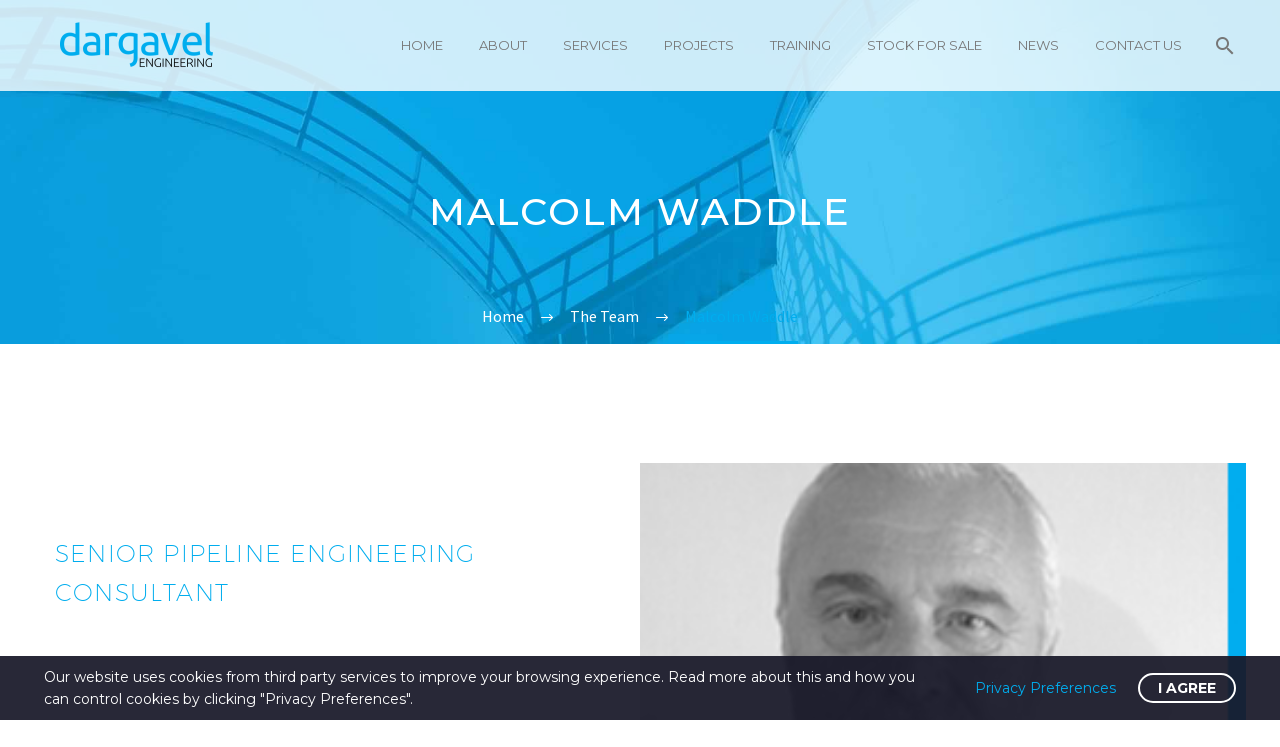

--- FILE ---
content_type: text/html; charset=UTF-8
request_url: https://www.dargavel.com/the-team/malcolm-waddle-pipeline-engineering-engineering-management/
body_size: 18198
content:
<!DOCTYPE html>
<!--[if IE 7]>
<html class="ie ie7" lang="en-GB" xmlns:og="https://ogp.me/ns#" xmlns:fb="https://ogp.me/ns/fb#">
<![endif]-->
<!--[if IE 8]>
<html class="ie ie8" lang="en-GB" xmlns:og="https://ogp.me/ns#" xmlns:fb="https://ogp.me/ns/fb#">
<![endif]-->
<!--[if !(IE 7) | !(IE 8) ]><!-->
<html lang="en-GB" xmlns:og="https://ogp.me/ns#" xmlns:fb="https://ogp.me/ns/fb#">
<!--<![endif]-->
<head>
	<meta charset="UTF-8">
	<meta name="viewport" content="width=device-width, initial-scale=1.0" />
	<link rel="profile" href="https://gmpg.org/xfn/11">
	<link rel="pingback" href="https://www.dargavel.com/xmlrpc.php">
	<style>.tgpli-background-inited { background-image: none !important; }img[data-tgpli-image-inited] { display:none !important;visibility:hidden !important; }</style>		<script type="text/javascript">
			window.tgpLazyItemsOptions = {
				visibilityOffset: 0,
				desktopEnable: true,
				mobileEnable: true			};
			window.tgpQueue = {
				nodes: [],
				add: function(id, data) {
					data = data || {};
					if (window.tgpLazyItems !== undefined) {
						if (this.nodes.length > 0) {
							window.tgpLazyItems.addNodes(this.flushNodes());
						}
						window.tgpLazyItems.addNode({
							node: document.getElementById(id),
							data: data
						});
					} else {
						this.nodes.push({
							node: document.getElementById(id),
							data: data
						});
					}
				},
				flushNodes: function() {
					return this.nodes.splice(0, this.nodes.length);
				}
			};
		</script>
		<script type="text/javascript" async src="https://www.dargavel.com/wp-content/themes/thegem/js/thegem-pagespeed-lazy-items.js"></script><meta name='robots' content='index, follow, max-image-preview:large, max-snippet:-1, max-video-preview:-1' />

	<!-- This site is optimized with the Yoast SEO plugin v25.8 - https://yoast.com/wordpress/plugins/seo/ -->
	<title>Malcolm Waddle BSc - pipeline engineering &amp; engineering management</title>
	<meta name="description" content="Malcolm Waddle BSc (Hons) Chartered Engineer with over 40 years’ experience in the oil &amp; gas industry, within pipeline engineering &amp; engineering management" />
	<link rel="canonical" href="https://www.dargavel.com/the-team/malcolm-waddle-pipeline-engineering-engineering-management/" />
	<meta property="og:locale" content="en_GB" />
	<meta property="og:type" content="article" />
	<meta property="og:title" content="Malcolm Waddle BSc - pipeline engineering &amp; engineering management" />
	<meta property="og:description" content="Malcolm Waddle BSc (Hons) Chartered Engineer with over 40 years’ experience in the oil &amp; gas industry, within pipeline engineering &amp; engineering management" />
	<meta property="og:url" content="https://www.dargavel.com/the-team/malcolm-waddle-pipeline-engineering-engineering-management/" />
	<meta property="og:site_name" content="Dargavel Engineeing" />
	<meta property="article:modified_time" content="2020-05-16T10:58:37+00:00" />
	<meta property="og:image" content="https://www.dargavel.com/wp-content/uploads/2018/11/malcolm-wadddle.jpg" />
	<meta property="og:image:width" content="267" />
	<meta property="og:image:height" content="229" />
	<meta property="og:image:type" content="image/jpeg" />
	<meta name="twitter:card" content="summary_large_image" />
	<meta name="twitter:label1" content="Estimated reading time" />
	<meta name="twitter:data1" content="1 minute" />
	<script type="application/ld+json" class="yoast-schema-graph">{"@context":"https://schema.org","@graph":[{"@type":"WebPage","@id":"https://www.dargavel.com/the-team/malcolm-waddle-pipeline-engineering-engineering-management/","url":"https://www.dargavel.com/the-team/malcolm-waddle-pipeline-engineering-engineering-management/","name":"Malcolm Waddle BSc - pipeline engineering & engineering management","isPartOf":{"@id":"https://www.dargavel.com/#website"},"primaryImageOfPage":{"@id":"https://www.dargavel.com/the-team/malcolm-waddle-pipeline-engineering-engineering-management/#primaryimage"},"image":{"@id":"https://www.dargavel.com/the-team/malcolm-waddle-pipeline-engineering-engineering-management/#primaryimage"},"thumbnailUrl":"https://www.dargavel.com/wp-content/uploads/2018/11/malcolm-wadddle.jpg","datePublished":"2020-04-29T13:26:49+00:00","dateModified":"2020-05-16T10:58:37+00:00","description":"Malcolm Waddle BSc (Hons) Chartered Engineer with over 40 years’ experience in the oil & gas industry, within pipeline engineering & engineering management","breadcrumb":{"@id":"https://www.dargavel.com/the-team/malcolm-waddle-pipeline-engineering-engineering-management/#breadcrumb"},"inLanguage":"en-GB","potentialAction":[{"@type":"ReadAction","target":["https://www.dargavel.com/the-team/malcolm-waddle-pipeline-engineering-engineering-management/"]}]},{"@type":"ImageObject","inLanguage":"en-GB","@id":"https://www.dargavel.com/the-team/malcolm-waddle-pipeline-engineering-engineering-management/#primaryimage","url":"https://www.dargavel.com/wp-content/uploads/2018/11/malcolm-wadddle.jpg","contentUrl":"https://www.dargavel.com/wp-content/uploads/2018/11/malcolm-wadddle.jpg","width":267,"height":229,"caption":"Malcolm Waddle - Senior Pipeline Engineering Consultant"},{"@type":"BreadcrumbList","@id":"https://www.dargavel.com/the-team/malcolm-waddle-pipeline-engineering-engineering-management/#breadcrumb","itemListElement":[{"@type":"ListItem","position":1,"name":"Home","item":"https://www.dargavel.com/"},{"@type":"ListItem","position":2,"name":"The Team","item":"https://www.dargavel.com/the-team/"},{"@type":"ListItem","position":3,"name":"Malcolm Waddle"}]},{"@type":"WebSite","@id":"https://www.dargavel.com/#website","url":"https://www.dargavel.com/","name":"Dargavel Engineeing","description":"DARGAVEL ENGINEERING LIMITED IS AN OIL AND ENERGY COMPANY SPECIALISING IN ENGINEERING AND EXPERT WITNESS SERVICES WITH OFFICES BASED IN LONDON, CUMBRIA, GHANA AND NIGERIA, PROVIDING SERVICES WORLDWIDE","potentialAction":[{"@type":"SearchAction","target":{"@type":"EntryPoint","urlTemplate":"https://www.dargavel.com/?s={search_term_string}"},"query-input":{"@type":"PropertyValueSpecification","valueRequired":true,"valueName":"search_term_string"}}],"inLanguage":"en-GB"}]}</script>
	<!-- / Yoast SEO plugin. -->


<link rel='dns-prefetch' href='//fonts.googleapis.com' />
<link rel="alternate" type="application/rss+xml" title="Dargavel Engineeing &raquo; Feed" href="https://www.dargavel.com/feed/" />
<link rel="alternate" title="oEmbed (JSON)" type="application/json+oembed" href="https://www.dargavel.com/wp-json/oembed/1.0/embed?url=https%3A%2F%2Fwww.dargavel.com%2Fthe-team%2Fmalcolm-waddle-pipeline-engineering-engineering-management%2F" />
<link rel="alternate" title="oEmbed (XML)" type="text/xml+oembed" href="https://www.dargavel.com/wp-json/oembed/1.0/embed?url=https%3A%2F%2Fwww.dargavel.com%2Fthe-team%2Fmalcolm-waddle-pipeline-engineering-engineering-management%2F&#038;format=xml" />
<style id='wp-img-auto-sizes-contain-inline-css' type='text/css'>
img:is([sizes=auto i],[sizes^="auto," i]){contain-intrinsic-size:3000px 1500px}
/*# sourceURL=wp-img-auto-sizes-contain-inline-css */
</style>
<link rel='stylesheet' id='thegem-preloader-css' href='https://www.dargavel.com/wp-content/themes/thegem/css/thegem-preloader.css?ver=5.10.5.1' type='text/css' media='all' />
<style id='thegem-preloader-inline-css' type='text/css'>

		body:not(.compose-mode) .gem-icon-style-gradient span,
		body:not(.compose-mode) .gem-icon .gem-icon-half-1,
		body:not(.compose-mode) .gem-icon .gem-icon-half-2 {
			opacity: 0 !important;
			}
/*# sourceURL=thegem-preloader-inline-css */
</style>
<link rel='stylesheet' id='thegem-reset-css' href='https://www.dargavel.com/wp-content/themes/thegem/css/thegem-reset.css?ver=5.10.5.1' type='text/css' media='all' />
<link rel='stylesheet' id='thegem-grid-css' href='https://www.dargavel.com/wp-content/themes/thegem/css/thegem-grid.css?ver=5.10.5.1' type='text/css' media='all' />
<link rel='stylesheet' id='thegem-header-css' href='https://www.dargavel.com/wp-content/themes/thegem/css/thegem-header.css?ver=5.10.5.1' type='text/css' media='all' />
<link rel='stylesheet' id='thegem-style-css' href='https://www.dargavel.com/wp-content/themes/thegem/style.css?ver=42cc156b6d6e27b19e0091a9571c15a8' type='text/css' media='all' />
<link rel='stylesheet' id='thegem-widgets-css' href='https://www.dargavel.com/wp-content/themes/thegem/css/thegem-widgets.css?ver=5.10.5.1' type='text/css' media='all' />
<link rel='stylesheet' id='thegem-new-css-css' href='https://www.dargavel.com/wp-content/themes/thegem/css/thegem-new-css.css?ver=5.10.5.1' type='text/css' media='all' />
<link rel='stylesheet' id='perevazka-css-css-css' href='https://www.dargavel.com/wp-content/themes/thegem/css/thegem-perevazka-css.css?ver=5.10.5.1' type='text/css' media='all' />
<link rel='stylesheet' id='thegem-google-fonts-css' href='//fonts.googleapis.com/css?family=Source+Sans+Pro%3A200%2C200italic%2C300%2C300italic%2C400%2C400italic%2C600%2C600italic%2C700%2C700italic%2C900%2C900italic%7CMontserrat%3A100%2C200%2C300%2C400%2C500%2C600%2C700%2C800%2C900%2C100italic%2C200italic%2C300italic%2C400italic%2C500italic%2C600italic%2C700italic%2C800italic%2C900italic&#038;subset=cyrillic%2Ccyrillic-ext%2Cgreek%2Cgreek-ext%2Clatin%2Clatin-ext%2Cvietnamese&#038;ver=42cc156b6d6e27b19e0091a9571c15a8' type='text/css' media='all' />
<link rel='stylesheet' id='thegem-custom-css' href='https://www.dargavel.com/wp-content/uploads/thegem/css/custom-hVQxnu61.css?ver=5.10.5.1' type='text/css' media='all' />
<style id='thegem-custom-inline-css' type='text/css'>
.vc_custom_1587736908897{margin-top: -18px !important;padding-top: 50px !important;padding-bottom: 50px !important;background-color: #ffd24d !important;}.vc_custom_1587736796250{margin-top: -18px !important;background-color: #ffffff !important;}
#page-title {background-color: #fff;background-repeat: no-repeat;background-position-x: center;background-position-y: top;background-size: cover;padding-top: 180px;padding-bottom: 100px;}.page-title-parallax-background {background-image: url('https://www.dargavel.com/wp-content/uploads/2020/04/banner-top-main.jpg');}#page-title h1,#page-title .title-rich-content {color: #ffffff;}.page-title-excerpt {color: #ffffff;margin-top: 18px;}#page-title .page-title-title {}#page-title .page-title-title .styled-subtitle.light,#page-title .page-title-excerpt .styled-subtitle.light{ font-family: var(--thegem-to-light-title-font-family); font-style: normal; font-weight: normal;}#page-title .page-title-title .title-main-menu,#page-title .page-title-excerpt .title-main-menu{ font-family: var(--thegem-to-menu-font-family); font-style: var(--thegem-to-menu-font-style); font-weight: var(--thegem-to-menu-font-weight); text-transform: var(--thegem-to-menu-text-transform); font-size: var(--thegem-to-menu-font-size); line-height: var(--thegem-to-menu-line-height); letter-spacing: var(--thegem-to-menu-letter-spacing, 0);}#page-title .page-title-title .title-main-menu.light,#page-title .page-title-excerpt .title-main-menu.light{ font-family: var(--thegem-to-light-title-font-family); font-style: normal; font-weight: normal;}#page-title .page-title-title .title-body,#page-title .page-title-excerpt .title-body{ font-family: var(--thegem-to-body-font-family); font-style: var(--thegem-to-body-font-style); font-weight: var(--thegem-to-body-font-weight); text-transform: var(--thegem-to-body-text-transform, none); font-size: var(--thegem-to-body-font-size); line-height: var(--thegem-to-body-line-height); letter-spacing: var(--thegem-to-body-letter-spacing);}#page-title .page-title-title .title-body.light,#page-title .page-title-excerpt .title-body.light{ font-family: var(--thegem-to-light-title-font-family); font-style: normal; font-weight: normal;}#page-title .page-title-title .title-tiny-body,#page-title .page-title-excerpt .title-tiny-body{ font-family: var(--thegem-to-body-tiny-font-family); font-style: var(--thegem-to-body-tiny-font-style); font-weight: var(--thegem-to-body-tiny-font-weight); text-transform: var(--thegem-to-body-tiny-text-transform, none); font-size: var(--thegem-to-body-tiny-font-size); line-height: var(--thegem-to-body-tiny-line-height); letter-spacing: var(--thegem-to-body-tiny-letter-spacing);}#page-title .page-title-title .title-tiny-body.light,#page-title .page-title-excerpt .title-tiny-body.light{ font-family: var(--thegem-to-light-title-font-family); font-style: normal; font-weight: normal;}.page-title-inner,body .breadcrumbs{padding-left: 0px;padding-right: 0px;}body .breadcrumbs,body .breadcrumbs a,body .bc-devider:before {color: #fff;}body .breadcrumbs .current {	color: #00ADEE;	border-bottom: 3px solid #00ADEE;}body .page-title-block .breadcrumbs-container{	text-align: center;}.page-breadcrumbs ul li a,.page-breadcrumbs ul li:not(:last-child):after{	color: #99A9B5FF;}.page-breadcrumbs ul li{	color: #3C3950FF;}.page-breadcrumbs ul li a:hover{	color: #3C3950FF;}.block-content {padding-top: 0px;}.block-content:last-of-type {padding-bottom: 0px;}.gem-slideshow,.slideshow-preloader {}#top-area {	display: block;}.header-background:before {	opacity: 0.8;}@media (max-width: 991px) {#page-title {padding-top: 180px;padding-bottom: 100px;}.page-title-inner, body .breadcrumbs{padding-left: 0px;padding-right: 0px;}.page-title-excerpt {margin-top: 18px;}#page-title .page-title-title {margin-top: 0px;}.block-content {}.block-content:last-of-type {}#top-area {	display: block;}}@media (max-width: 767px) {#page-title {padding-top: 180px;padding-bottom: 100px;}.page-title-inner,body .breadcrumbs{padding-left: 0px;padding-right: 0px;}.page-title-excerpt {margin-top: 18px;}#page-title .page-title-title {margin-top: 0px;}.block-content {}.block-content:last-of-type {}#top-area {	display: block;}}
/*# sourceURL=thegem-custom-inline-css */
</style>
<link rel='stylesheet' id='js_composer_front-css' href='https://www.dargavel.com/wp-content/plugins/js_composer/assets/css/js_composer.min.css?ver=8.6.1' type='text/css' media='all' />
<link rel='stylesheet' id='thegem_js_composer_front-css' href='https://www.dargavel.com/wp-content/themes/thegem/css/thegem-js_composer_columns.css?ver=5.10.5.1' type='text/css' media='all' />
<link rel='stylesheet' id='thegem-additional-blog-1-css' href='https://www.dargavel.com/wp-content/themes/thegem/css/thegem-additional-blog-1.css?ver=5.10.5.1' type='text/css' media='all' />
<link rel='stylesheet' id='jquery-fancybox-css' href='https://www.dargavel.com/wp-content/themes/thegem/js/fancyBox/jquery.fancybox.min.css?ver=5.10.5.1' type='text/css' media='all' />
<link rel='stylesheet' id='thegem-vc_elements-css' href='https://www.dargavel.com/wp-content/themes/thegem/css/thegem-vc_elements.css?ver=5.10.5.1' type='text/css' media='all' />
<style id='wp-emoji-styles-inline-css' type='text/css'>

	img.wp-smiley, img.emoji {
		display: inline !important;
		border: none !important;
		box-shadow: none !important;
		height: 1em !important;
		width: 1em !important;
		margin: 0 0.07em !important;
		vertical-align: -0.1em !important;
		background: none !important;
		padding: 0 !important;
	}
/*# sourceURL=wp-emoji-styles-inline-css */
</style>
<link rel='stylesheet' id='wp-block-library-css' href='https://www.dargavel.com/wp-includes/css/dist/block-library/style.min.css?ver=42cc156b6d6e27b19e0091a9571c15a8' type='text/css' media='all' />
<style id='global-styles-inline-css' type='text/css'>
:root{--wp--preset--aspect-ratio--square: 1;--wp--preset--aspect-ratio--4-3: 4/3;--wp--preset--aspect-ratio--3-4: 3/4;--wp--preset--aspect-ratio--3-2: 3/2;--wp--preset--aspect-ratio--2-3: 2/3;--wp--preset--aspect-ratio--16-9: 16/9;--wp--preset--aspect-ratio--9-16: 9/16;--wp--preset--color--black: #000000;--wp--preset--color--cyan-bluish-gray: #abb8c3;--wp--preset--color--white: #ffffff;--wp--preset--color--pale-pink: #f78da7;--wp--preset--color--vivid-red: #cf2e2e;--wp--preset--color--luminous-vivid-orange: #ff6900;--wp--preset--color--luminous-vivid-amber: #fcb900;--wp--preset--color--light-green-cyan: #7bdcb5;--wp--preset--color--vivid-green-cyan: #00d084;--wp--preset--color--pale-cyan-blue: #8ed1fc;--wp--preset--color--vivid-cyan-blue: #0693e3;--wp--preset--color--vivid-purple: #9b51e0;--wp--preset--gradient--vivid-cyan-blue-to-vivid-purple: linear-gradient(135deg,rgb(6,147,227) 0%,rgb(155,81,224) 100%);--wp--preset--gradient--light-green-cyan-to-vivid-green-cyan: linear-gradient(135deg,rgb(122,220,180) 0%,rgb(0,208,130) 100%);--wp--preset--gradient--luminous-vivid-amber-to-luminous-vivid-orange: linear-gradient(135deg,rgb(252,185,0) 0%,rgb(255,105,0) 100%);--wp--preset--gradient--luminous-vivid-orange-to-vivid-red: linear-gradient(135deg,rgb(255,105,0) 0%,rgb(207,46,46) 100%);--wp--preset--gradient--very-light-gray-to-cyan-bluish-gray: linear-gradient(135deg,rgb(238,238,238) 0%,rgb(169,184,195) 100%);--wp--preset--gradient--cool-to-warm-spectrum: linear-gradient(135deg,rgb(74,234,220) 0%,rgb(151,120,209) 20%,rgb(207,42,186) 40%,rgb(238,44,130) 60%,rgb(251,105,98) 80%,rgb(254,248,76) 100%);--wp--preset--gradient--blush-light-purple: linear-gradient(135deg,rgb(255,206,236) 0%,rgb(152,150,240) 100%);--wp--preset--gradient--blush-bordeaux: linear-gradient(135deg,rgb(254,205,165) 0%,rgb(254,45,45) 50%,rgb(107,0,62) 100%);--wp--preset--gradient--luminous-dusk: linear-gradient(135deg,rgb(255,203,112) 0%,rgb(199,81,192) 50%,rgb(65,88,208) 100%);--wp--preset--gradient--pale-ocean: linear-gradient(135deg,rgb(255,245,203) 0%,rgb(182,227,212) 50%,rgb(51,167,181) 100%);--wp--preset--gradient--electric-grass: linear-gradient(135deg,rgb(202,248,128) 0%,rgb(113,206,126) 100%);--wp--preset--gradient--midnight: linear-gradient(135deg,rgb(2,3,129) 0%,rgb(40,116,252) 100%);--wp--preset--font-size--small: 13px;--wp--preset--font-size--medium: 20px;--wp--preset--font-size--large: 36px;--wp--preset--font-size--x-large: 42px;--wp--preset--spacing--20: 0.44rem;--wp--preset--spacing--30: 0.67rem;--wp--preset--spacing--40: 1rem;--wp--preset--spacing--50: 1.5rem;--wp--preset--spacing--60: 2.25rem;--wp--preset--spacing--70: 3.38rem;--wp--preset--spacing--80: 5.06rem;--wp--preset--shadow--natural: 6px 6px 9px rgba(0, 0, 0, 0.2);--wp--preset--shadow--deep: 12px 12px 50px rgba(0, 0, 0, 0.4);--wp--preset--shadow--sharp: 6px 6px 0px rgba(0, 0, 0, 0.2);--wp--preset--shadow--outlined: 6px 6px 0px -3px rgb(255, 255, 255), 6px 6px rgb(0, 0, 0);--wp--preset--shadow--crisp: 6px 6px 0px rgb(0, 0, 0);}:where(.is-layout-flex){gap: 0.5em;}:where(.is-layout-grid){gap: 0.5em;}body .is-layout-flex{display: flex;}.is-layout-flex{flex-wrap: wrap;align-items: center;}.is-layout-flex > :is(*, div){margin: 0;}body .is-layout-grid{display: grid;}.is-layout-grid > :is(*, div){margin: 0;}:where(.wp-block-columns.is-layout-flex){gap: 2em;}:where(.wp-block-columns.is-layout-grid){gap: 2em;}:where(.wp-block-post-template.is-layout-flex){gap: 1.25em;}:where(.wp-block-post-template.is-layout-grid){gap: 1.25em;}.has-black-color{color: var(--wp--preset--color--black) !important;}.has-cyan-bluish-gray-color{color: var(--wp--preset--color--cyan-bluish-gray) !important;}.has-white-color{color: var(--wp--preset--color--white) !important;}.has-pale-pink-color{color: var(--wp--preset--color--pale-pink) !important;}.has-vivid-red-color{color: var(--wp--preset--color--vivid-red) !important;}.has-luminous-vivid-orange-color{color: var(--wp--preset--color--luminous-vivid-orange) !important;}.has-luminous-vivid-amber-color{color: var(--wp--preset--color--luminous-vivid-amber) !important;}.has-light-green-cyan-color{color: var(--wp--preset--color--light-green-cyan) !important;}.has-vivid-green-cyan-color{color: var(--wp--preset--color--vivid-green-cyan) !important;}.has-pale-cyan-blue-color{color: var(--wp--preset--color--pale-cyan-blue) !important;}.has-vivid-cyan-blue-color{color: var(--wp--preset--color--vivid-cyan-blue) !important;}.has-vivid-purple-color{color: var(--wp--preset--color--vivid-purple) !important;}.has-black-background-color{background-color: var(--wp--preset--color--black) !important;}.has-cyan-bluish-gray-background-color{background-color: var(--wp--preset--color--cyan-bluish-gray) !important;}.has-white-background-color{background-color: var(--wp--preset--color--white) !important;}.has-pale-pink-background-color{background-color: var(--wp--preset--color--pale-pink) !important;}.has-vivid-red-background-color{background-color: var(--wp--preset--color--vivid-red) !important;}.has-luminous-vivid-orange-background-color{background-color: var(--wp--preset--color--luminous-vivid-orange) !important;}.has-luminous-vivid-amber-background-color{background-color: var(--wp--preset--color--luminous-vivid-amber) !important;}.has-light-green-cyan-background-color{background-color: var(--wp--preset--color--light-green-cyan) !important;}.has-vivid-green-cyan-background-color{background-color: var(--wp--preset--color--vivid-green-cyan) !important;}.has-pale-cyan-blue-background-color{background-color: var(--wp--preset--color--pale-cyan-blue) !important;}.has-vivid-cyan-blue-background-color{background-color: var(--wp--preset--color--vivid-cyan-blue) !important;}.has-vivid-purple-background-color{background-color: var(--wp--preset--color--vivid-purple) !important;}.has-black-border-color{border-color: var(--wp--preset--color--black) !important;}.has-cyan-bluish-gray-border-color{border-color: var(--wp--preset--color--cyan-bluish-gray) !important;}.has-white-border-color{border-color: var(--wp--preset--color--white) !important;}.has-pale-pink-border-color{border-color: var(--wp--preset--color--pale-pink) !important;}.has-vivid-red-border-color{border-color: var(--wp--preset--color--vivid-red) !important;}.has-luminous-vivid-orange-border-color{border-color: var(--wp--preset--color--luminous-vivid-orange) !important;}.has-luminous-vivid-amber-border-color{border-color: var(--wp--preset--color--luminous-vivid-amber) !important;}.has-light-green-cyan-border-color{border-color: var(--wp--preset--color--light-green-cyan) !important;}.has-vivid-green-cyan-border-color{border-color: var(--wp--preset--color--vivid-green-cyan) !important;}.has-pale-cyan-blue-border-color{border-color: var(--wp--preset--color--pale-cyan-blue) !important;}.has-vivid-cyan-blue-border-color{border-color: var(--wp--preset--color--vivid-cyan-blue) !important;}.has-vivid-purple-border-color{border-color: var(--wp--preset--color--vivid-purple) !important;}.has-vivid-cyan-blue-to-vivid-purple-gradient-background{background: var(--wp--preset--gradient--vivid-cyan-blue-to-vivid-purple) !important;}.has-light-green-cyan-to-vivid-green-cyan-gradient-background{background: var(--wp--preset--gradient--light-green-cyan-to-vivid-green-cyan) !important;}.has-luminous-vivid-amber-to-luminous-vivid-orange-gradient-background{background: var(--wp--preset--gradient--luminous-vivid-amber-to-luminous-vivid-orange) !important;}.has-luminous-vivid-orange-to-vivid-red-gradient-background{background: var(--wp--preset--gradient--luminous-vivid-orange-to-vivid-red) !important;}.has-very-light-gray-to-cyan-bluish-gray-gradient-background{background: var(--wp--preset--gradient--very-light-gray-to-cyan-bluish-gray) !important;}.has-cool-to-warm-spectrum-gradient-background{background: var(--wp--preset--gradient--cool-to-warm-spectrum) !important;}.has-blush-light-purple-gradient-background{background: var(--wp--preset--gradient--blush-light-purple) !important;}.has-blush-bordeaux-gradient-background{background: var(--wp--preset--gradient--blush-bordeaux) !important;}.has-luminous-dusk-gradient-background{background: var(--wp--preset--gradient--luminous-dusk) !important;}.has-pale-ocean-gradient-background{background: var(--wp--preset--gradient--pale-ocean) !important;}.has-electric-grass-gradient-background{background: var(--wp--preset--gradient--electric-grass) !important;}.has-midnight-gradient-background{background: var(--wp--preset--gradient--midnight) !important;}.has-small-font-size{font-size: var(--wp--preset--font-size--small) !important;}.has-medium-font-size{font-size: var(--wp--preset--font-size--medium) !important;}.has-large-font-size{font-size: var(--wp--preset--font-size--large) !important;}.has-x-large-font-size{font-size: var(--wp--preset--font-size--x-large) !important;}
/*# sourceURL=global-styles-inline-css */
</style>

<style id='classic-theme-styles-inline-css' type='text/css'>
/*! This file is auto-generated */
.wp-block-button__link{color:#fff;background-color:#32373c;border-radius:9999px;box-shadow:none;text-decoration:none;padding:calc(.667em + 2px) calc(1.333em + 2px);font-size:1.125em}.wp-block-file__button{background:#32373c;color:#fff;text-decoration:none}
/*# sourceURL=/wp-includes/css/classic-themes.min.css */
</style>
<link rel='stylesheet' id='contact-form-7-css' href='https://www.dargavel.com/wp-content/plugins/contact-form-7/includes/css/styles.css?ver=6.1.1' type='text/css' media='all' />
<link rel='stylesheet' id='eeb-css-frontend-css' href='https://www.dargavel.com/wp-content/plugins/email-encoder-bundle/core/includes/assets/css/style.css?ver=240620-93956' type='text/css' media='all' />
<link rel='stylesheet' id='thegem-gdpr-css' href='https://www.dargavel.com/wp-content/plugins/thegem-elements/inc/gdpr/assets/css/public.css?ver=1.0' type='text/css' media='all' />
<style id='thegem-gdpr-inline-css' type='text/css'>
.gdpr-consent-bar{background-color:rgba(24,24,40,0.93);}
.gdpr-consent-bar-text{color:#ffffff;font-family:'Montserrat';font-weight:normal;font-size:14px;line-height:22px;}
.btn-gdpr-preferences-open{color:#00adee;font-family:'Montserrat';font-weight:normal;font-size:14px;line-height:22px;}
.btn-gdpr-preferences-open:hover{color:#ffffff;}
.btn-gdpr-agreement{color:#ffffff;border-color:#ffffff;}
.btn-gdpr-agreement:hover{color:#181828;background-color:#ffffff;border-color:#ffffff;}
.gdpr-privacy-preferences{background-color:rgba(57,61,80,0.8);}
.gdpr-privacy-preferences-box{background-color:#ffffff;}
.gdpr-privacy-preferences-consent-item{border-bottom-color:#dfe5e8;}
.gdpr-privacy-preferences-title{color:#3c3950;font-family:'Montserrat UltraLight';font-weight:normal;font-size:24px;line-height:38px;}
.gdpr-privacy-preferences-title:before{color:#00adee;}
.gdpr-privacy-preferences-text{color:#5f727f;font-family:'Source Sans Pro';font-weight:normal;font-size:14px;line-height:23px;}
.btn-gdpr-privacy-save-preferences{color:#00adee;background-color:#f0f3f2;border-color:#00adee;}
.btn-gdpr-privacy-save-preferences:hover{color:#f0f3f2;background-color:#00adee;border-color:#00adee;}
.gdpr-privacy-checkbox .gdpr-privacy-checkbox-check{background-color:#b6c6c9;}
.gdpr-privacy-checkbox input:checked ~ .gdpr-privacy-checkbox-check{background-color:#00adee;}
.gdpr-privacy-preferences-footer{background-color:#f0f3f2;}
.gdpr-privacy-preferences-footer-links a{color:#00adee;}
.gdpr-privacy-preferences-footer-links a:hover{color:#00adee;}

/*# sourceURL=thegem-gdpr-inline-css */
</style>
<script type="text/javascript">function fullHeightRow() {
			var fullHeight,
				offsetTop,
				element = document.getElementsByClassName('vc_row-o-full-height')[0];
			if (element) {
				fullHeight = window.innerHeight;
				offsetTop = window.pageYOffset + element.getBoundingClientRect().top;
				if (offsetTop < fullHeight) {
					fullHeight = 100 - offsetTop / (fullHeight / 100);
					element.style.minHeight = fullHeight + 'vh'
				}
			}
		}</script><script type="text/javascript" src="https://www.dargavel.com/wp-includes/js/jquery/jquery.min.js?ver=3.7.1" id="jquery-core-js"></script>
<script type="text/javascript" src="https://www.dargavel.com/wp-includes/js/jquery/jquery-migrate.min.js?ver=3.4.1" id="jquery-migrate-js"></script>
<script type="text/javascript" src="https://www.dargavel.com/wp-content/plugins/email-encoder-bundle/core/includes/assets/js/custom.js?ver=240620-93956" id="eeb-js-frontend-js"></script>
<script></script><link rel="https://api.w.org/" href="https://www.dargavel.com/wp-json/" /><link rel="alternate" title="JSON" type="application/json" href="https://www.dargavel.com/wp-json/wp/v2/pages/25236" /><link rel="EditURI" type="application/rsd+xml" title="RSD" href="https://www.dargavel.com/xmlrpc.php?rsd" />

<link rel='shortlink' href='https://www.dargavel.com/?p=25236' />
<!-- Global site tag (gtag.js) - Google Analytics -->
<script async src="https://www.googletagmanager.com/gtag/js?id=UA-78915828-1"></script>
<script>
  window.dataLayer = window.dataLayer || [];
  function gtag(){dataLayer.push(arguments);}
  gtag('js', new Date());
  gtag('config', 'UA-50592578-1', { 'anonymize_ip': true });
  gtag('config', 'UA-50592578-1');
</script>
        
        <!-- Google tag (gtag.js) -->
<script async src="https://www.googletagmanager.com/gtag/js?id=G-93D4GFLNFP"></script>
<script>
  window.dataLayer = window.dataLayer || [];
  function gtag(){dataLayer.push(arguments);}
  gtag('js', new Date());

  gtag('config', 'G-93D4GFLNFP');
</script><meta name="generator" content="Powered by WPBakery Page Builder - drag and drop page builder for WordPress."/>
<link rel="icon" href="https://www.dargavel.com/wp-content/uploads/2020/04/favicon.png" sizes="32x32" />
<link rel="icon" href="https://www.dargavel.com/wp-content/uploads/2020/04/favicon.png" sizes="192x192" />
<link rel="apple-touch-icon" href="https://www.dargavel.com/wp-content/uploads/2020/04/favicon.png" />
<meta name="msapplication-TileImage" content="https://www.dargavel.com/wp-content/uploads/2020/04/favicon.png" />
<script>if(document.querySelector('[data-type="vc_custom-css"]')) {document.head.appendChild(document.querySelector('[data-type="vc_custom-css"]'));}</script>		<style type="text/css" id="wp-custom-css">
			.gem-list.gem-list-color-3 > ul > li::before{
	color: #00ADEE;
}

.vc_btn3.vc_btn3-color-juicy-pink, .vc_btn3.vc_btn3-color-juicy-pink.vc_btn3-style-flat{
background-color: #00ADEE;
}

.vc_custom_heading .vc_gitem-post-data .vc_gitem-post-data-source-post_title h4{
	color: #000000;
}		</style>
		<style type="text/css" data-type="vc_shortcodes-custom-css">.vc_custom_1588069344334{margin-bottom: 0px !important;padding-bottom: 0px !important;}.vc_custom_1588166791525{padding-right: 100px !important;padding-left: 100px !important;background-color: #00adee !important;}.vc_custom_1588166915089{background-image: url(https://www.dargavel.com/wp-content/uploads/2018/11/malcolm-wadddle.jpg?id=25235) !important;background-position: center !important;background-repeat: no-repeat !important;background-size: cover !important;}</style><noscript><style> .wpb_animate_when_almost_visible { opacity: 1; }</style></noscript>
	
<link rel='stylesheet' id='vc_animate-css-css' href='https://www.dargavel.com/wp-content/plugins/js_composer/assets/lib/vendor/dist/animate.css/animate.min.css?ver=8.6.1' type='text/css' media='all' />

</head>


<body class="wp-singular page-template-default page page-id-25236 page-child parent-pageid-25180 wp-theme-thegem fullscreen-search wpb-js-composer js-comp-ver-8.6.1 vc_responsive">

	<script type="text/javascript">
		var gemSettings = {"isTouch":"","forcedLasyDisabled":"","tabletPortrait":"1","tabletLandscape":"","topAreaMobileDisable":"","parallaxDisabled":"","fillTopArea":"","themePath":"https:\/\/www.dargavel.com\/wp-content\/themes\/thegem","rootUrl":"https:\/\/www.dargavel.com","mobileEffectsEnabled":"","isRTL":""};
		(function() {
    function isTouchDevice() {
        return (('ontouchstart' in window) ||
            (navigator.MaxTouchPoints > 0) ||
            (navigator.msMaxTouchPoints > 0));
    }

    window.gemSettings.isTouch = isTouchDevice();

    function userAgentDetection() {
        var ua = navigator.userAgent.toLowerCase(),
        platform = navigator.platform.toLowerCase(),
        UA = ua.match(/(opera|ie|firefox|chrome|version)[\s\/:]([\w\d\.]+)?.*?(safari|version[\s\/:]([\w\d\.]+)|$)/) || [null, 'unknown', 0],
        mode = UA[1] == 'ie' && document.documentMode;

        window.gemBrowser = {
            name: (UA[1] == 'version') ? UA[3] : UA[1],
            version: UA[2],
            platform: {
                name: ua.match(/ip(?:ad|od|hone)/) ? 'ios' : (ua.match(/(?:webos|android)/) || platform.match(/mac|win|linux/) || ['other'])[0]
                }
        };
            }

    window.updateGemClientSize = function() {
        if (window.gemOptions == null || window.gemOptions == undefined) {
            window.gemOptions = {
                first: false,
                clientWidth: 0,
                clientHeight: 0,
                innerWidth: -1
            };
        }

        window.gemOptions.clientWidth = window.innerWidth || document.documentElement.clientWidth;
        if (document.body != null && !window.gemOptions.clientWidth) {
            window.gemOptions.clientWidth = document.body.clientWidth;
        }

        window.gemOptions.clientHeight = window.innerHeight || document.documentElement.clientHeight;
        if (document.body != null && !window.gemOptions.clientHeight) {
            window.gemOptions.clientHeight = document.body.clientHeight;
        }
    };

    window.updateGemInnerSize = function(width) {
        window.gemOptions.innerWidth = width != undefined ? width : (document.body != null ? document.body.clientWidth : 0);
    };

    userAgentDetection();
    window.updateGemClientSize(true);

    window.gemSettings.lasyDisabled = window.gemSettings.forcedLasyDisabled || (!window.gemSettings.mobileEffectsEnabled && (window.gemSettings.isTouch || window.gemOptions.clientWidth <= 800));
})();
		(function() {
    if (window.gemBrowser.name == 'safari') {
        try {
            var safariVersion = parseInt(window.gemBrowser.version);
        } catch(e) {
            var safariVersion = 0;
        }
        if (safariVersion >= 9) {
            window.gemSettings.parallaxDisabled = true;
            window.gemSettings.fillTopArea = true;
        }
    }
})();
		(function() {
    var fullwithData = {
        page: null,
        pageWidth: 0,
        pageOffset: {},
        fixVcRow: true,
        pagePaddingLeft: 0
    };

    function updateFullwidthData() {
        fullwithData.pageOffset = fullwithData.page.getBoundingClientRect();
        fullwithData.pageWidth = parseFloat(fullwithData.pageOffset.width);
        fullwithData.pagePaddingLeft = 0;

        if (fullwithData.page.className.indexOf('vertical-header') != -1) {
            fullwithData.pagePaddingLeft = 45;
            if (fullwithData.pageWidth >= 1600) {
                fullwithData.pagePaddingLeft = 360;
            }
            if (fullwithData.pageWidth < 980) {
                fullwithData.pagePaddingLeft = 0;
            }
        }
    }

    function gem_fix_fullwidth_position(element) {
        if (element == null) {
            return false;
        }

        if (fullwithData.page == null) {
            fullwithData.page = document.getElementById('page');
            updateFullwidthData();
        }

        /*if (fullwithData.pageWidth < 1170) {
            return false;
        }*/

        if (!fullwithData.fixVcRow) {
            return false;
        }

        if (element.previousElementSibling != null && element.previousElementSibling != undefined && element.previousElementSibling.className.indexOf('fullwidth-block') == -1) {
            var elementParentViewportOffset = element.previousElementSibling.getBoundingClientRect();
        } else {
            var elementParentViewportOffset = element.parentNode.getBoundingClientRect();
        }

        /*if (elementParentViewportOffset.top > window.gemOptions.clientHeight) {
            fullwithData.fixVcRow = false;
            return false;
        }*/

        if (element.className.indexOf('vc_row') != -1) {
            var elementMarginLeft = -21;
            var elementMarginRight = -21;
        } else {
            var elementMarginLeft = 0;
            var elementMarginRight = 0;
        }

        var offset = parseInt(fullwithData.pageOffset.left + 0.5) - parseInt((elementParentViewportOffset.left < 0 ? 0 : elementParentViewportOffset.left) + 0.5) - elementMarginLeft + fullwithData.pagePaddingLeft;
        var offsetKey = window.gemSettings.isRTL ? 'right' : 'left';

        element.style.position = 'relative';
        element.style[offsetKey] = offset + 'px';
        element.style.width = fullwithData.pageWidth - fullwithData.pagePaddingLeft + 'px';

        if (element.className.indexOf('vc_row') == -1) {
            element.setAttribute('data-fullwidth-updated', 1);
        }

        if (element.className.indexOf('vc_row') != -1 && element.className.indexOf('vc_section') == -1 && !element.hasAttribute('data-vc-stretch-content')) {
            var el_full = element.parentNode.querySelector('.vc_row-full-width-before');
            var padding = -1 * offset;
            0 > padding && (padding = 0);
            var paddingRight = fullwithData.pageWidth - padding - el_full.offsetWidth + elementMarginLeft + elementMarginRight;
            0 > paddingRight && (paddingRight = 0);
            element.style.paddingLeft = padding + 'px';
            element.style.paddingRight = paddingRight + 'px';
        }
    }

    window.gem_fix_fullwidth_position = gem_fix_fullwidth_position;

    document.addEventListener('DOMContentLoaded', function() {
        var classes = [];

        if (window.gemSettings.isTouch) {
            document.body.classList.add('thegem-touch');
        }

        if (window.gemSettings.lasyDisabled && !window.gemSettings.forcedLasyDisabled) {
            document.body.classList.add('thegem-effects-disabled');
        }
    });

    if (window.gemSettings.parallaxDisabled) {
        var head  = document.getElementsByTagName('head')[0],
            link  = document.createElement('style');
        link.rel  = 'stylesheet';
        link.type = 'text/css';
        link.innerHTML = ".fullwidth-block.fullwidth-block-parallax-fixed .fullwidth-block-background { background-attachment: scroll !important; }";
        head.appendChild(link);
    }
})();

(function() {
    setTimeout(function() {
        var preloader = document.getElementById('page-preloader');
        if (preloader != null && preloader != undefined) {
            preloader.className += ' preloader-loaded';
        }
    }, window.pagePreloaderHideTime || 1000);
})();
	</script>
	


<div id="page" class="layout-fullwidth header-style-3">

			<a href="#page" class="scroll-top-button">Scroll Top</a>
	
	
		
		<div id="site-header-wrapper"  class="site-header-wrapper-transparent  " >
			
			<div class="menu-overlay"></div>
			<header id="site-header" class="site-header animated-header mobile-menu-layout-overlay" role="banner">
								
				<div class="header-background">
					<div class="container">
						<div class="header-main logo-position-left header-layout-default header-style-3">
																							<div class="site-title">
											<div class="site-logo" style="width:164px;">
			<a href="https://www.dargavel.com/" rel="home">
									<span class="logo"><img src="https://www.dargavel.com/wp-content/uploads/thegem/logos/logo_723d845b29b204a16a6518567a67067a_1x.png" srcset="https://www.dargavel.com/wp-content/uploads/thegem/logos/logo_723d845b29b204a16a6518567a67067a_1x.png 1x,https://www.dargavel.com/wp-content/uploads/thegem/logos/logo_723d845b29b204a16a6518567a67067a_2x.png 2x,https://www.dargavel.com/wp-content/uploads/thegem/logos/logo_723d845b29b204a16a6518567a67067a_3x.png 3x" alt="Dargavel Engineeing" style="width:164px;" class="tgp-exclude default"/><img src="https://www.dargavel.com/wp-content/uploads/thegem/logos/logo_12b177c688f1f2b2f23a498b6f1ddd99_1x.png" srcset="https://www.dargavel.com/wp-content/uploads/thegem/logos/logo_12b177c688f1f2b2f23a498b6f1ddd99_1x.png 1x,https://www.dargavel.com/wp-content/uploads/thegem/logos/logo_12b177c688f1f2b2f23a498b6f1ddd99_2x.png 2x,https://www.dargavel.com/wp-content/uploads/thegem/logos/logo_12b177c688f1f2b2f23a498b6f1ddd99_3x.png 3x" alt="Dargavel Engineeing" style="width:132px;" class="tgp-exclude small"/></span>
							</a>
		</div>
										</div>
																											<nav id="primary-navigation" class="site-navigation primary-navigation" role="navigation">
											<button class="menu-toggle dl-trigger">Primary Menu<span class="menu-line-1"></span><span class="menu-line-2"></span><span class="menu-line-3"></span></button><div class="overlay-menu-wrapper"><div class="overlay-menu-table"><div class="overlay-menu-row"><div class="overlay-menu-cell">																							<ul id="primary-menu" class="nav-menu styled no-responsive"><li id="menu-item-24947" class="menu-item menu-item-type-post_type menu-item-object-page menu-item-home menu-item-24947 megamenu-first-element"><a href="https://www.dargavel.com/">Home</a></li>
<li id="menu-item-25147" class="menu-item menu-item-type-custom menu-item-object-custom menu-item-has-children menu-item-parent menu-item-25147 megamenu-enable megamenu-style-grid megamenu-first-element"><a href="#">About</a><span class="menu-item-parent-toggle"></span>
<ul class="sub-menu styled megamenu-empty-left megamenu-empty-right megamenu-empty-top megamenu-empty-bottom" data-megamenu-columns="2"  style="padding-left:0px; padding-right:0px; padding-top:0px; padding-bottom:0px; ">
	<li id="menu-item-25103" class="menu-item menu-item-type-post_type menu-item-object-page menu-item-25103 megamenu-first-element" style="width: 300px;" ><span class="megamenu-column-header"><a href="https://www.dargavel.com/profile/">Profile</a></span></li>
	<li id="menu-item-25194" class="menu-item menu-item-type-post_type menu-item-object-page current-page-ancestor menu-item-25194" style="width: 300px;" ><span class="megamenu-column-header"><a href="https://www.dargavel.com/the-team/">The Team</a></span></li>
	<li class="megamenu-new-row"></li><li id="menu-item-25299" class="menu-item menu-item-type-post_type menu-item-object-page menu-item-25299 megamenu-first-element" style="width: 300px;" ><span class="megamenu-column-header"><a href="https://www.dargavel.com/core-values/">Core Values</a></span></li>
	<li id="menu-item-25323" class="menu-item menu-item-type-post_type menu-item-object-page menu-item-25323" style="width: 300px;" ><span class="megamenu-column-header"><a href="https://www.dargavel.com/hse/">HSE</a></span></li>
	<li class="megamenu-new-row"></li><li id="menu-item-25329" class="menu-item menu-item-type-post_type menu-item-object-page menu-item-25329 megamenu-first-element" style="width: 300px;" ><span class="megamenu-column-header"><a href="https://www.dargavel.com/sponsorship/">Sponsorship</a></span></li>
	<li id="menu-item-25343" class="menu-item menu-item-type-post_type menu-item-object-page menu-item-25343" style="width: 300px;" ><span class="megamenu-column-header"><a href="https://www.dargavel.com/accreditations/">Accreditations</a></span></li>
</ul>
</li>
<li id="menu-item-25502" class="menu-item menu-item-type-post_type menu-item-object-page menu-item-has-children menu-item-parent menu-item-25502"><a href="https://www.dargavel.com/services/">Services</a><span class="menu-item-parent-toggle"></span>
<ul class="sub-menu styled ">
	<li id="menu-item-25468" class="menu-item menu-item-type-post_type menu-item-object-post menu-item-25468"><a href="https://www.dargavel.com/services/expert-witness-and-due-diligence/">Expert Witness and Due Diligence</a></li>
	<li id="menu-item-25401" class="menu-item menu-item-type-post_type menu-item-object-post menu-item-25401"><a href="https://www.dargavel.com/services/pipeline-and-facilities-engineering/">Pipeline &#038; Facilities Engineering</a></li>
	<li id="menu-item-25440" class="menu-item menu-item-type-post_type menu-item-object-post menu-item-25440"><a href="https://www.dargavel.com/services/pipeline-construction-management/">Pipeline Construction Management</a></li>
	<li id="menu-item-25375" class="menu-item menu-item-type-post_type menu-item-object-post menu-item-25375"><a href="https://www.dargavel.com/services/project-and-construction-management/">Project &#038; Construction Management</a></li>
	<li id="menu-item-25421" class="menu-item menu-item-type-post_type menu-item-object-post menu-item-25421"><a href="https://www.dargavel.com/services/condition-assessment-surveys/">Condition Assessment Surveys</a></li>
	<li id="menu-item-25456" class="menu-item menu-item-type-post_type menu-item-object-post menu-item-25456"><a href="https://www.dargavel.com/services/maintenance-and-training/">Maintenance and Training</a></li>
	<li id="menu-item-25489" class="menu-item menu-item-type-post_type menu-item-object-post menu-item-25489"><a href="https://www.dargavel.com/services/well-integrity-and-management/">Well Integrity and Management</a></li>
	<li id="menu-item-27672" class="menu-item menu-item-type-post_type menu-item-object-post menu-item-27672"><a href="https://www.dargavel.com/services/production-plant-mechanical-process-engineering/">Production Plant Mechanical Process Engineering</a></li>
	<li id="menu-item-25702" class="menu-item menu-item-type-post_type menu-item-object-post menu-item-25702"><a href="https://www.dargavel.com/services/drone-surveying-and-rov-underwater-surveys/">Drone Surveying and ROV</a></li>
</ul>
</li>
<li id="menu-item-25506" class="menu-item menu-item-type-post_type menu-item-object-page menu-item-25506"><a href="https://www.dargavel.com/projects/">Projects</a></li>
<li id="menu-item-25557" class="menu-item menu-item-type-custom menu-item-object-custom menu-item-has-children menu-item-parent menu-item-25557 megamenu-enable megamenu-style-grid megamenu-first-element"><a href="#">Training</a><span class="menu-item-parent-toggle"></span>
<ul class="sub-menu styled megamenu-empty-left megamenu-empty-right megamenu-empty-top megamenu-empty-bottom" data-megamenu-columns="1"  style="padding-left:0px; padding-right:0px; padding-top:0px; padding-bottom:0px; ">
	<li id="menu-item-25588" class="menu-item menu-item-type-post_type menu-item-object-post menu-item-25588 megamenu-first-element" style="width: 450px;" ><span class="megamenu-column-header"><a href="https://www.dargavel.com/training/bulk-liquid-storage-tank-management-course/">Bulk Liquid Storage Tank Management Course</a></span></li>
	<li class="megamenu-new-row"></li><li id="menu-item-25595" class="menu-item menu-item-type-post_type menu-item-object-post menu-item-25595 megamenu-first-element" style="width: 450px;" ><span class="megamenu-column-header"><a href="https://www.dargavel.com/training/furnace-troubleshooting-and-maintenance-course/">Furnace Troubleshooting &#038; Maintenance Course</a></span></li>
	<li class="megamenu-new-row"></li><li id="menu-item-25604" class="menu-item menu-item-type-post_type menu-item-object-post menu-item-25604 megamenu-first-element" style="width: 450px;" ><span class="megamenu-column-header"><a href="https://www.dargavel.com/training/cathodic-protection-course/">Cathodic Protection Course</a></span></li>
	<li class="megamenu-new-row"></li><li id="menu-item-25609" class="menu-item menu-item-type-post_type menu-item-object-post menu-item-25609 megamenu-first-element" style="width: 450px;" ><span class="megamenu-column-header"><a href="https://www.dargavel.com/training/onshore-pipeline-design-course/">Onshore Pipeline Design Course</a></span></li>
</ul>
</li>
<li id="menu-item-27763" class="menu-item menu-item-type-custom menu-item-object-custom menu-item-has-children menu-item-parent menu-item-27763"><a href="#">Stock for Sale</a><span class="menu-item-parent-toggle"></span>
<ul class="sub-menu styled ">
	<li id="menu-item-27764" class="menu-item menu-item-type-post_type menu-item-object-post menu-item-27764"><a href="https://www.dargavel.com/stock-sale/flanges-and-fittings/">Flanges and Fittings</a></li>
	<li id="menu-item-27765" class="menu-item menu-item-type-post_type menu-item-object-post menu-item-27765"><a href="https://www.dargavel.com/stock-sale/valves-strainers/">Valves &#038; Strainers</a></li>
	<li id="menu-item-27785" class="menu-item menu-item-type-post_type menu-item-object-post menu-item-27785"><a href="https://www.dargavel.com/stock-sale/pumps/">Pumps</a></li>
	<li id="menu-item-27814" class="menu-item menu-item-type-post_type menu-item-object-post menu-item-27814"><a href="https://www.dargavel.com/stock-sale/ahu-air-handling-units/">AHU Air Handling Units</a></li>
</ul>
</li>
<li id="menu-item-24946" class="menu-item menu-item-type-post_type menu-item-object-page menu-item-24946 megamenu-enable megamenu-style-default megamenu-first-element"><a href="https://www.dargavel.com/news/">News</a></li>
<li id="menu-item-24944" class="menu-item menu-item-type-post_type menu-item-object-page menu-item-24944 megamenu-first-element"><a href="https://www.dargavel.com/contact/">Contact Us</a></li>
<li class="menu-item menu-item-search "><a href="#"></a><div class="minisearch "><form role="search" id="searchform" class="sf" action="https://www.dargavel.com/" method="GET"><input id="searchform-input" class="sf-input" type="text" placeholder="Search..." name="s"><span class="sf-submit-icon"></span><input id="searchform-submit" class="sf-submit" type="submit" value="s"></form></div></li></ul>																						</div></div></div></div>										</nav>
																														</div>
					</div>
				</div>
			</header><!-- #site-header -->
								</div><!-- #site-header-wrapper -->
	
	
	<div id="main" class="site-main page__top-shadow visible">

<div id="main-content" class="main-content">

<div id="page-title" class="page-title-block page-title-alignment-center page-title-style-1 has-background-image has-background-image page-title-parallax-background-wrap">
						
						<div class="page-title-parallax-background" style=""></div>
						
						
						
						<div class="container"><div class="page-title-inner"><div class="page-title-title"><h1 style="color:#ffffff;">  Malcolm Waddle</h1></div></div></div>
						<div class="breadcrumbs-container"><div class="container"><div class="breadcrumbs"><span><a href="https://www.dargavel.com/" itemprop="url"><span itemprop="title">Home</span></a></span> <span class="divider"><span class="bc-devider"></span></span> <span><a href="https://www.dargavel.com/the-team/" itemprop="url"><span itemprop="title">The Team</span></a></span> <span class="divider"><span class="bc-devider"></span></span> <span class="current">Malcolm Waddle</span></div><!-- .breadcrumbs --></div></div>
					</div>
<div class="block-content no-bottom-margin no-top-margin">
	<div class="container">
		<div class="panel row">

			<div class="panel-center col-xs-12">
				<article id="post-25236" class="post-25236 page type-page status-publish has-post-thumbnail">

					<div class="entry-content post-content">
						
						
							
						
						<div class="wpb-content-wrapper"><div id="vc_row-696d8985e2531" class="vc_row wpb_row vc_row-fluid thegem-custom-696d8985e24dc6813"><div class="wpb_column vc_column_container vc_col-sm-12 thegem-custom-696d8985e2df76492" ><div class="vc_column-inner thegem-custom-inner-696d8985e2dfa "><div class="wpb_wrapper thegem-custom-696d8985e2df76492"><div class="clearboth"></div><style>#thegem-divider-696d8985e2f44 {margin-top: 100px !important;}</style><div id="thegem-divider-696d8985e2f44" class="gem-divider  " style="" ></div></div></div></div></div><div id="vc_row-696d8985e30ea" class="vc_row wpb_row vc_row-fluid vc_custom_1588069344334 thegem-custom-696d8985e30d95097 vc_row-o-equal-height vc_row-flex"><div class="no-padding wpb_column vc_column_container vc_col-sm-12 vc_col-lg-6 thegem-custom-696d8985e32bc8467 disable-custom-paggings-mobile" ><div class="vc_column-inner thegem-custom-inner-696d8985e32be "><div class="wpb_wrapper thegem-custom-696d8985e32bc8467"><div class="clearboth"></div><style>#thegem-divider-696d8985e33b5 {margin-top: 70px !important;}</style><div id="thegem-divider-696d8985e33b5" class="gem-divider  " style="" ></div>
	
		<div class="wpb_text_column wpb_content_element  wpb_animate_when_almost_visible wpb_bottom-to-top bottom-to-top thegem-vc-text thegem-custom-696d8985e35b88468"  >
			<div class="wpb_wrapper">
				<div class="title-h4"><span class="light">Senior Pipeline Engineering Consultant</span></div>

			</div>
			<style>@media screen and (max-width: 1023px) {.thegem-vc-text.thegem-custom-696d8985e35b88468{display: block!important;}}@media screen and (max-width: 767px) {.thegem-vc-text.thegem-custom-696d8985e35b88468{display: block!important;}}@media screen and (max-width: 1023px) {.thegem-vc-text.thegem-custom-696d8985e35b88468{position: relative !important;}}@media screen and (max-width: 767px) {.thegem-vc-text.thegem-custom-696d8985e35b88468{position: relative !important;}}</style>
		</div>
	

	
		<div class="wpb_text_column wpb_content_element  wpb_animate_when_almost_visible wpb_bottom-to-top bottom-to-top thegem-vc-text thegem-custom-696d8985e36c39193"  >
			<div class="wpb_wrapper">
				<div class="title-h2">MALCOLM WADDLE</div>

			</div>
			<style>@media screen and (max-width: 1023px) {.thegem-vc-text.thegem-custom-696d8985e36c39193{display: block!important;}}@media screen and (max-width: 767px) {.thegem-vc-text.thegem-custom-696d8985e36c39193{display: block!important;}}@media screen and (max-width: 1023px) {.thegem-vc-text.thegem-custom-696d8985e36c39193{position: relative !important;}}@media screen and (max-width: 767px) {.thegem-vc-text.thegem-custom-696d8985e36c39193{position: relative !important;}}</style>
		</div>
	

	
		<div class="wpb_text_column wpb_content_element  wpb_animate_when_almost_visible wpb_bottom-to-top bottom-to-top thegem-vc-text thegem-custom-696d8985e377f1920"  >
			<div class="wpb_wrapper">
				<p>Malcolm Waddle BSc (Hons) Chartered Engineer with over forty years’ experience in the oil and gas industry, seventeen of which were spent with British Gas /Transco, undertaking a wide range of posts within pipeline engineering and engineering management. Primarily concerned with construction, operation and maintenance of gas transmission pipelines and responsible for personnel, and technical management at a senior level.</p>

			</div>
			<style>@media screen and (max-width: 1023px) {.thegem-vc-text.thegem-custom-696d8985e377f1920{display: block!important;}}@media screen and (max-width: 767px) {.thegem-vc-text.thegem-custom-696d8985e377f1920{display: block!important;}}@media screen and (max-width: 1023px) {.thegem-vc-text.thegem-custom-696d8985e377f1920{position: relative !important;}}@media screen and (max-width: 767px) {.thegem-vc-text.thegem-custom-696d8985e377f1920{position: relative !important;}}</style>
		</div>
	
<div class="clearboth"></div><style>#thegem-divider-696d8985e37dd {margin-top: 20px !important;}</style><div id="thegem-divider-696d8985e37dd" class="gem-divider  " style="" ></div></div></div></div><div class="wpb_animate_when_almost_visible wpb_fadeIn fadeIn wpb_column vc_column_container vc_col-sm-12 vc_col-lg-6 thegem-custom-696d8985e38ec1294 vc_col-has-fill" ><div class="vc_column-inner thegem-custom-inner-696d8985e38ee vc_custom_1588166915089"><div class="wpb_wrapper thegem-custom-696d8985e38ec1294"><div class="clearboth"></div><style>#thegem-divider-696d8985e3992 {margin-top: 450px !important;}</style><div id="thegem-divider-696d8985e3992" class="gem-divider  " style="" ></div></div></div></div></div><div id="vc_row-696d8985e3ae0" class="vc_row wpb_row vc_row-fluid vc_custom_1588166791525 thegem-custom-696d8985e3ad22320 vc_row-has-fill"><div class="wpb_column vc_column_container vc_col-sm-12 thegem-custom-696d8985e3c21735" ><div class="vc_column-inner thegem-custom-inner-696d8985e3c23 "><div class="wpb_wrapper thegem-custom-696d8985e3c21735"><div class="clearboth"></div><style>#thegem-divider-696d8985e3d4d {margin-top: 48px !important;}</style><div id="thegem-divider-696d8985e3d4d" class="gem-divider  " style="" ></div>
	
		<div class="wpb_text_column wpb_content_element  thegem-vc-text thegem-custom-696d8985e3e022549"  >
			<div class="wpb_wrapper">
				<p><span style="color: #ffffff;">On leaving Transco, Malcolm widened his experience working on major civil and structural engineering projects and during the last twenty-two year’s has gained detailed experience of the design, construction and operation gas, crude oil, heavy/heated crude oil and multi-product pipelines up to 56” diameter worldwide.</span></p>

			</div>
			<style>@media screen and (max-width: 1023px) {.thegem-vc-text.thegem-custom-696d8985e3e022549{display: block!important;}}@media screen and (max-width: 767px) {.thegem-vc-text.thegem-custom-696d8985e3e022549{display: block!important;}}@media screen and (max-width: 1023px) {.thegem-vc-text.thegem-custom-696d8985e3e022549{position: relative !important;}}@media screen and (max-width: 767px) {.thegem-vc-text.thegem-custom-696d8985e3e022549{position: relative !important;}}</style>
		</div>
	
<div class="clearboth"></div><style>#thegem-divider-696d8985e3ef7 {margin-top: 100px !important;}</style><div id="thegem-divider-696d8985e3ef7" class="gem-divider  " style="" ></div></div></div></div></div><div id="vc_row-696d8985e41d6" class="vc_row wpb_row vc_row-fluid thegem-custom-696d8985e41c96000"><div class="wpb_column vc_column_container vc_col-sm-12 thegem-custom-696d8985e441a6557" ><div class="vc_column-inner thegem-custom-inner-696d8985e441c "><div class="wpb_wrapper thegem-custom-696d8985e441a6557"><div class="clearboth"></div><style>#thegem-divider-696d8985e4510 {margin-top: 100px !important;}</style><div id="thegem-divider-696d8985e4510" class="gem-divider  " style="" ></div></div></div></div></div>
</div>					</div><!-- .entry-content -->

					
					
					
					
					
				</article><!-- #post-## -->

			</div>

			
		</div>

	</div>
</div><!-- .block-content -->

</div><!-- #main-content -->


		</div><!-- #main -->
		<div id="lazy-loading-point"></div>

												<footer class="custom-footer">
													<div class="container"><div class="wpb-content-wrapper"><div class="vc_row-full-width-before"></div><div id="vc_row-696d8985e5999" data-vc-full-width="true" data-vc-full-width-init="false" class="vc_row wpb_row vc_row-fluid vc_custom_1587736908897 thegem-custom-696d8985e59863562 vc_row-has-fill vc_row-o-equal-height vc_row-flex"><script type="text/javascript">if (typeof(gem_fix_fullwidth_position) == "function") { gem_fix_fullwidth_position(document.getElementById("vc_row-696d8985e5999")); }</script><div class="wpb_column vc_column_container vc_col-sm-3 thegem-custom-696d8985e5b7c8265" ><div class="vc_column-inner thegem-custom-inner-696d8985e5b7e "><div class="wpb_wrapper thegem-custom-696d8985e5b7c8265">
	
		<div class="wpb_text_column wpb_content_element  thegem-vc-text thegem-custom-696d8985e5cf04355"  >
			<div class="wpb_wrapper">
				<h4 style="text-align: right;"><span class="light" style="color: #000000;">Looking for?</span></h4>

			</div>
			<style>@media screen and (max-width: 1023px) {.thegem-vc-text.thegem-custom-696d8985e5cf04355{display: block!important;}}@media screen and (max-width: 767px) {.thegem-vc-text.thegem-custom-696d8985e5cf04355{display: block!important;}}@media screen and (max-width: 1023px) {.thegem-vc-text.thegem-custom-696d8985e5cf04355{position: relative !important;}}@media screen and (max-width: 767px) {.thegem-vc-text.thegem-custom-696d8985e5cf04355{position: relative !important;}}</style>
		</div>
	
</div></div></div><div class="wpb_column vc_column_container vc_col-sm-6 thegem-custom-696d8985e5e6e7300" ><div class="vc_column-inner thegem-custom-inner-696d8985e5e70 "><div class="wpb_wrapper thegem-custom-696d8985e5e6e7300">
	
		<div class="wpb_text_column wpb_content_element  thegem-vc-text thegem-custom-696d8985e5f744023"  >
			<div class="wpb_wrapper">
				<p><span class="light" style="color: #000000; text-transform: uppercase; font-size: 14px; letter-spacing: 3px;">Pipeline Construction Management and Pipeline and Facilities Engineering, Condition Project and Construction Management, Maintenance and Training or Expert Witness and Due Diligence</span></p>

			</div>
			<style>@media screen and (max-width: 1023px) {.thegem-vc-text.thegem-custom-696d8985e5f744023{display: block!important;}}@media screen and (max-width: 767px) {.thegem-vc-text.thegem-custom-696d8985e5f744023{display: block!important;}}@media screen and (max-width: 1023px) {.thegem-vc-text.thegem-custom-696d8985e5f744023{position: relative !important;}}@media screen and (max-width: 767px) {.thegem-vc-text.thegem-custom-696d8985e5f744023{position: relative !important;}}</style>
		</div>
	
</div></div></div><div class="wpb_column vc_column_container vc_col-sm-3 thegem-custom-696d8985e610b1347" ><div class="vc_column-inner thegem-custom-inner-696d8985e610d "><div class="wpb_wrapper thegem-custom-696d8985e610b1347"><style type="text/css">.thegem-button-696d8985e62cf5654 .gem-button svg {fill: #000000;}.thegem-button-696d8985e62cf5654 .gem-button:hover svg {fill: #ffffff;}</style><div class="gem-button-container gem-button-position-inline thegem-button-696d8985e62cf5654    "  ><a title="Contact Us (Demo)" class="gem-button gem-button-size-medium gem-button-style-outline gem-button-text-weight-normal gem-button-border-2 gem-button-icon-position-right" data-ll-effect="drop-right-without-wrap" style="border-radius: 0px;border-color: #000000;color: #000000;" onmouseleave="this.style.borderColor='#000000';this.style.color='#000000';" onmouseenter="this.style.borderColor='#ffffff';this.style.color='#ffffff';" href="https://www.dargavel.com/contact/" target="_self">contact us<i class="gem-print-icon gem-icon-pack-elegant ">&#x24;</i></a></div> </div></div></div></div><div class="vc_row-full-width vc_clearfix"></div><div class="vc_row-full-width-before"></div><div id="vc_row-696d8985e6470" data-vc-full-width="true" data-vc-full-width-init="false" class="vc_row wpb_row vc_row-fluid vc_custom_1587736796250 thegem-custom-696d8985e64606012 vc_row-has-fill vc_row-o-equal-height vc_row-flex"><script type="text/javascript">if (typeof(gem_fix_fullwidth_position) == "function") { gem_fix_fullwidth_position(document.getElementById("vc_row-696d8985e6470")); }</script><div class="wpb_column vc_column_container vc_col-sm-12 thegem-custom-696d8985e66159995" ><div class="vc_column-inner thegem-custom-inner-696d8985e6617 "><div class="wpb_wrapper thegem-custom-696d8985e66159995"><div id="fullwidth-block-696d8985e671a" class="fullwidth-block clearfix"  style="color: #ffffff;"><script type="text/javascript">if (typeof(gem_fix_fullwidth_position) == "function") { gem_fix_fullwidth_position(document.getElementById("fullwidth-block-696d8985e671a")); }</script><div class="fullwidth-block-inner"><div class="container"><div class="vc_row wpb_row vc_inner vc_row-fluid thegem-custom-696d8986097bc3916 vc_row-o-equal-height vc_row-flex custom-inner-column-696d8986097cc" ><div class="wpb_column vc_column_container vc_col-sm-12 thegem-custom-696d8986125ab1806"><div class="vc_column-inner thegem-custom-inner-696d8986125af "><div class="wpb_wrapper thegem-custom-696d8986125ab1806"><div class="clearboth"></div><style>#thegem-divider-696d8986126c6 {margin-top: 10px !important;}</style><div id="thegem-divider-696d8986126c6" class="gem-divider  " style="" ></div>
	<div class="wpb_raw_code wpb_raw_html wpb_content_element" >
		<div class="wpb_wrapper">
			<div style="text-align: center"><a href="https://www.pipeguild.com">
<img border="0" alt="Member of the Pipeline Industries Guild" data-tgpli-src="https://www.dargavel.com/wp-content/uploads/2020/04/pipeline-guild.jpg" width="90" height="90" data-tgpli-inited data-tgpli-image-inited id="tgpli-696d898617d41" ><script>window.tgpQueue.add('tgpli-696d898617d41')</script><noscript><img border="0" alt="Member of the Pipeline Industries Guild" src="https://www.dargavel.com/wp-content/uploads/2020/04/pipeline-guild.jpg" width="90" height="90"></noscript>
</a><a href="https://www.ewi.org.uk/home/">
<img border="0" style="padding-left: 12px; padding-right: 12px;" alt="Members of the Expert Witness Institute" data-tgpli-src="https://www.dargavel.com/wp-content/uploads/2020/04/corp-logo.desktop.png" width="260" height="52" data-tgpli-inited data-tgpli-image-inited id="tgpli-696d898617d6a" ><script>window.tgpQueue.add('tgpli-696d898617d6a')</script><noscript><img border="0" style="padding-left: 12px; padding-right: 12px;" alt="Members of the Expert Witness Institute" src="https://www.dargavel.com/wp-content/uploads/2020/04/corp-logo.desktop.png" width="260" height="52"></noscript>
</a>
</div>
		</div>
	</div>
<div class="clearboth"></div><style>#thegem-divider-696d898612a1f {margin-top: 30px !important;}</style><div id="thegem-divider-696d898612a1f" class="gem-divider  " style="" ></div></div></div></div></div></div></div></div></div></div></div></div><div class="vc_row-full-width vc_clearfix"></div><div id="vc_row-696d898612bea" class="vc_row wpb_row vc_row-fluid thegem-custom-696d898612bdc776"><div class="wpb_column vc_column_container vc_col-sm-3 thegem-custom-696d898612e8a9990" ><div class="vc_column-inner thegem-custom-inner-696d898612e8d "><div class="wpb_wrapper thegem-custom-696d898612e8a9990">
	
		<div class="wpb_text_column wpb_content_element  thegem-vc-text thegem-custom-696d898612fae2705"  >
			<div class="wpb_wrapper">
				<h5><span class="light" style="color: #00adee;">OUR VISION</span></h5>

			</div>
			<style>@media screen and (max-width: 1023px) {.thegem-vc-text.thegem-custom-696d898612fae2705{display: block!important;}}@media screen and (max-width: 767px) {.thegem-vc-text.thegem-custom-696d898612fae2705{display: block!important;}}@media screen and (max-width: 1023px) {.thegem-vc-text.thegem-custom-696d898612fae2705{position: relative !important;}}@media screen and (max-width: 767px) {.thegem-vc-text.thegem-custom-696d898612fae2705{position: relative !important;}}</style>
		</div>
	

	
		<div class="wpb_text_column wpb_content_element  thegem-vc-text thegem-custom-696d89861307c5613"  >
			<div class="wpb_wrapper">
				<div><span style="color: #777777; text-transform: uppercase;">Dargavel Engineering aim to consistently provide technically qualified, competent personnel for the oil &amp; gas, chemical process, power generation and renewable, nuclear industries , onshore and offshore. maximum level of customer satisfaction.</span></div>

			</div>
			<style>@media screen and (max-width: 1023px) {.thegem-vc-text.thegem-custom-696d89861307c5613{display: block!important;}}@media screen and (max-width: 767px) {.thegem-vc-text.thegem-custom-696d89861307c5613{display: block!important;}}@media screen and (max-width: 1023px) {.thegem-vc-text.thegem-custom-696d89861307c5613{position: relative !important;}}@media screen and (max-width: 767px) {.thegem-vc-text.thegem-custom-696d89861307c5613{position: relative !important;}}</style>
		</div>
	
</div></div></div><div class="wpb_column vc_column_container vc_col-sm-3 thegem-custom-696d8986131c62166" ><div class="vc_column-inner thegem-custom-inner-696d8986131c8 "><div class="wpb_wrapper thegem-custom-696d8986131c62166">
	
		<div class="wpb_text_column wpb_content_element  thegem-vc-text thegem-custom-696d8986132d07138"  >
			<div class="wpb_wrapper">
				<h5><span class="light" style="color: #00adee;">SERVICES &amp; SOLUTIONS</span></h5>

			</div>
			<style>@media screen and (max-width: 1023px) {.thegem-vc-text.thegem-custom-696d8986132d07138{display: block!important;}}@media screen and (max-width: 767px) {.thegem-vc-text.thegem-custom-696d8986132d07138{display: block!important;}}@media screen and (max-width: 1023px) {.thegem-vc-text.thegem-custom-696d8986132d07138{position: relative !important;}}@media screen and (max-width: 767px) {.thegem-vc-text.thegem-custom-696d8986132d07138{position: relative !important;}}</style>
		</div>
	

	
		<div class="wpb_text_column wpb_content_element  thegem-vc-text thegem-custom-696d898613386440"  >
			<div class="wpb_wrapper">
				<p><a href="https://www.dargavel.com/services-solutions/pipeline-construction-management/"><span style="color: #777777;">Pipeline Construction Management</span></a><br />
<a href="https://www.dargavel.com/services-solutions/pipeline-and-facilities-engineering/"><span style="color: #777777;">Pipeline and Facilities Engineering</span></a><br />
<a href="https://www.dargavel.com/services-solutions/condition-assessment-surveys/"><span style="color: #777777;">Condition Assessment Surveys</span></a><br />
<a href="https://www.dargavel.com/services-solutions/project-and-construction-management/"><span style="color: #777777;">Project and Construction Management</span></a><br />
<a href="https://www.dargavel.com/services-solutions/well-integrity-and-management/"><span style="color: #777777;">Well Integrity and Management</span></a><br />
<a href="https://www.dargavel.com/services-solutions/maintenance-and-training/"><span style="color: #777777;">Maintenance and Training</span></a><br />
<a href="https://www.dargavel.com/services-solutions/expert-witness-and-due-diligence/"><span style="color: #777777;">Expert Witness and Due Diligence</span></a><br />
<a href="https://www.dargavel.com/services-solutions/drone-surveying-and-rov-underwater-surveys/"><span style="color: #777777;">Drone Surveying and ROV</span></a></p>

			</div>
			<style>@media screen and (max-width: 1023px) {.thegem-vc-text.thegem-custom-696d898613386440{display: block!important;}}@media screen and (max-width: 767px) {.thegem-vc-text.thegem-custom-696d898613386440{display: block!important;}}@media screen and (max-width: 1023px) {.thegem-vc-text.thegem-custom-696d898613386440{position: relative !important;}}@media screen and (max-width: 767px) {.thegem-vc-text.thegem-custom-696d898613386440{position: relative !important;}}</style>
		</div>
	
</div></div></div><div class="wpb_column vc_column_container vc_col-sm-3 thegem-custom-696d89861351b8165" ><div class="vc_column-inner thegem-custom-inner-696d89861351d "><div class="wpb_wrapper thegem-custom-696d89861351b8165">
	
		<div class="wpb_text_column wpb_content_element  thegem-vc-text thegem-custom-696d89861361d7203"  >
			<div class="wpb_wrapper">
				<h5><span class="light"><span style="color: #00adee;">CONTACT US</span><br />
</span></h5>

			</div>
			<style>@media screen and (max-width: 1023px) {.thegem-vc-text.thegem-custom-696d89861361d7203{display: block!important;}}@media screen and (max-width: 767px) {.thegem-vc-text.thegem-custom-696d89861361d7203{display: block!important;}}@media screen and (max-width: 1023px) {.thegem-vc-text.thegem-custom-696d89861361d7203{position: relative !important;}}@media screen and (max-width: 767px) {.thegem-vc-text.thegem-custom-696d89861361d7203{position: relative !important;}}</style>
		</div>
	

	
		<div class="wpb_text_column wpb_content_element  thegem-vc-text thegem-custom-696d8986136d4721"  >
			<div class="wpb_wrapper">
				<p><span style="color: #777777;">UK Office</span><br />
<span style="color: #777777;">Nigeria Offices</span></p>
<p><a href="&#109;&#x61;&#105;&#x6c;t&#x6f;:&#101;&#x6e;&#113;&#x75;i&#x72;i&#101;&#x73;&#64;&#x64;a&#x72;g&#97;&#x76;&#101;&#x6c;&#46;&#x63;o&#109;"><span style="color: #777777;">e&#110;&#113;&#x75;&#x69;&#x72;&#x69;e&#115;&#64;&#100;&#x61;&#x72;&#x67;av&#101;&#108;&#x2e;&#x63;&#x6f;m</span></a><br />
<span style="color: #777777;">t: +44 (0) 1900 605186</span><br />
<span style="color: #777777;">t: +44 (0) 1900 62613</span></p>

			</div>
			<style>@media screen and (max-width: 1023px) {.thegem-vc-text.thegem-custom-696d8986136d4721{display: block!important;}}@media screen and (max-width: 767px) {.thegem-vc-text.thegem-custom-696d8986136d4721{display: block!important;}}@media screen and (max-width: 1023px) {.thegem-vc-text.thegem-custom-696d8986136d4721{position: relative !important;}}@media screen and (max-width: 767px) {.thegem-vc-text.thegem-custom-696d8986136d4721{position: relative !important;}}</style>
		</div>
	
</div></div></div><div class="wpb_column vc_column_container vc_col-sm-3 thegem-custom-696d89861380f2936" ><div class="vc_column-inner thegem-custom-inner-696d898613811 "><div class="wpb_wrapper thegem-custom-696d89861380f2936">
	
		<div class="wpb_text_column wpb_content_element  thegem-vc-text thegem-custom-696d8986139139029"  >
			<div class="wpb_wrapper">
				<h5><span class="light"><span style="color: #00adee;">Links</span><br />
</span></h5>

			</div>
			<style>@media screen and (max-width: 1023px) {.thegem-vc-text.thegem-custom-696d8986139139029{display: block!important;}}@media screen and (max-width: 767px) {.thegem-vc-text.thegem-custom-696d8986139139029{display: block!important;}}@media screen and (max-width: 1023px) {.thegem-vc-text.thegem-custom-696d8986139139029{position: relative !important;}}@media screen and (max-width: 767px) {.thegem-vc-text.thegem-custom-696d8986139139029{position: relative !important;}}</style>
		</div>
	

	
		<div class="wpb_text_column wpb_content_element  thegem-vc-text thegem-custom-696d8986139d08192"  >
			<div class="wpb_wrapper">
				<p><a class="greylink" href="https://www.dargavel.com/privacy-policy/">privacy &amp; cookies</a><br />
<a class="greylink" href="https://www.dargavel.com/useful-links/">useful links</a><br />
<a class="greylink" href="https://www.dargavel.com/services/">services</a></p>

			</div>
			<style>@media screen and (max-width: 1023px) {.thegem-vc-text.thegem-custom-696d8986139d08192{display: block!important;}}@media screen and (max-width: 767px) {.thegem-vc-text.thegem-custom-696d8986139d08192{display: block!important;}}@media screen and (max-width: 1023px) {.thegem-vc-text.thegem-custom-696d8986139d08192{position: relative !important;}}@media screen and (max-width: 767px) {.thegem-vc-text.thegem-custom-696d8986139d08192{position: relative !important;}}</style>
		</div>
	
</div></div></div></div><div id="vc_row-696d898613bd2" class="vc_row wpb_row vc_row-fluid thegem-custom-696d898613bc71750 disable-custom-paggings-tablet disable-custom-paggings-mobile"><div class="wpb_column vc_column_container vc_col-sm-3 thegem-custom-696d898613d8b1491" ><div class="vc_column-inner thegem-custom-inner-696d898613d8d "><div class="wpb_wrapper thegem-custom-696d898613d8b1491">
	
		<div class="wpb_text_column wpb_content_element  thegem-vc-text thegem-custom-696d898613e857365"  >
			<div class="wpb_wrapper">
				<div style="color: #777777; font-size: 12px;">
<p>© Dargavel Engineering Limited 2024</p>
</div>

			</div>
			<style>@media screen and (max-width: 1023px) {.thegem-vc-text.thegem-custom-696d898613e857365{display: block!important;}}@media screen and (max-width: 767px) {.thegem-vc-text.thegem-custom-696d898613e857365{display: block!important;}}@media screen and (max-width: 1023px) {.thegem-vc-text.thegem-custom-696d898613e857365{position: relative !important;}}@media screen and (max-width: 767px) {.thegem-vc-text.thegem-custom-696d898613e857365{position: relative !important;}}</style>
		</div>
	
</div></div></div><div class="wpb_column vc_column_container vc_col-sm-6 thegem-custom-696d898613fb76567" ><div class="vc_column-inner thegem-custom-inner-696d898613fb9 "><div class="wpb_wrapper thegem-custom-696d898613fb76567">
	
		<div class="wpb_text_column wpb_content_element  thegem-vc-text thegem-custom-696d8986140b87853"  >
			<div class="wpb_wrapper">
				<div style="color: #777777; font-size: 12px;">
<p style="text-align: left;">Registered  Number: 03117854<br />
Registered Office : Dargavel Engineering Limited, Dene Ghyll,  Bridgefoot, Workington, Cumbria, CA14 1Y</p>
</div>

			</div>
			<style>@media screen and (max-width: 1023px) {.thegem-vc-text.thegem-custom-696d8986140b87853{display: block!important;}}@media screen and (max-width: 767px) {.thegem-vc-text.thegem-custom-696d8986140b87853{display: block!important;}}@media screen and (max-width: 1023px) {.thegem-vc-text.thegem-custom-696d8986140b87853{position: relative !important;}}@media screen and (max-width: 767px) {.thegem-vc-text.thegem-custom-696d8986140b87853{position: relative !important;}}</style>
		</div>
	
</div></div></div><div class="wpb_column vc_column_container vc_col-sm-3 thegem-custom-696d8986141f13184" ><div class="vc_column-inner thegem-custom-inner-696d8986141f3 "><div class="wpb_wrapper thegem-custom-696d8986141f13184"><div class="socials socials-list socials-colored-hover socials-default socials-alignment-right"><a class="socials-item" target="_blank" href="#" style="color: #ffffff;"><i class="socials-item-icon facebook" style="font-size: 26px"></i></a><a class="socials-item" target="_blank" href="#" style="color: #ffffff;"><i class="socials-item-icon linkedin" style="font-size: 26px"></i></a></div></div></div></div></div>
</div></div>
										</footer>
						
						
			</div><!-- #page -->

	
	<script type="speculationrules">
{"prefetch":[{"source":"document","where":{"and":[{"href_matches":"/*"},{"not":{"href_matches":["/wp-*.php","/wp-admin/*","/wp-content/uploads/*","/wp-content/*","/wp-content/plugins/*","/wp-content/themes/thegem/*","/*\\?(.+)"]}},{"not":{"selector_matches":"a[rel~=\"nofollow\"]"}},{"not":{"selector_matches":".no-prefetch, .no-prefetch a"}}]},"eagerness":"conservative"}]}
</script>

<div class="gdpr-consent-bar bottom">
	<div class="gdpr-consent-bar-box">
		<div class="gdpr-consent-bar-text">Our website uses cookies from third party services to improve your browsing experience. Read more about this and how you can control cookies by clicking "Privacy Preferences".</div>
		<div class="gdpr-consent-bar-buttons">
			<button type="button" class="btn-gdpr-preferences-open">Privacy Preferences</button>
			<button type="button" class="btn-gdpr-agreement">I Agree</button>
		</div>
	</div>
</div><div class="gdpr-privacy-preferences">
	<div class="gdpr-privacy-preferences-box">
		<button class="btn-gdpr-privacy-preferences-close" type="button">Close</button>
		<form method="post" action="https://www.dargavel.com/wp-admin/admin-post.php">
			<input type="hidden" name="action" value="thegem_gdpr_update_privacy_preferences">
			<input type="hidden" id="update-privacy-preferences-nonce" name="update-privacy-preferences-nonce" value="1b377856b4" /><input type="hidden" name="_wp_http_referer" value="/the-team/malcolm-waddle-pipeline-engineering-engineering-management/" />			<div class="gdpr-privacy-preferences-header">
				<div class="gdpr-privacy-preferences-title">Privacy Preferences</div>
			</div>
			<div class="gdpr-privacy-preferences-body">
				<div class="gdpr-privacy-preferences-text">When you visit our website, it may store information through your browser from specific services, usually in form of cookies. Here you can change your privacy preferences. Please note that blocking some types of cookies may impact your experience on our website and the services we offer.</div>
				<div class="gdpr-privacy-preferences-consents">
											<div class="gdpr-privacy-preferences-consent-item">
							<div class="gdpr-privacy-consent-param">
								<div class="gdpr-privacy-consent-title">Privacy Policy</div>
								<div class="gdpr-privacy-consent-description">You have read and agreed to our privacy policy</div>
							</div>
							<div class="gdpr-privacy-consent-value">
																	<div class="gdpr-privacy-consent-always-active">Required</div>
									<input name="consents[privacy-policy]" value="1" type="hidden">
															</div>
						</div>
									</div>
			</div>
			<div class="gdpr-privacy-preferences-footer">
				<button class="btn-gdpr-privacy-save-preferences" type="submit">Save Preferences</button>
				<div class="gdpr-privacy-preferences-footer-links">
											<a href="https://www.dargavel.com/privacy-policy/"  target="_blank">Privacy Policy</a>
																<a href="https://www.dargavel.com/privacy-policy/"  target="_blank">Cookies Policy</a>
									</div>
			</div>
		</form>
	</div>
</div>
<script type="text/html" id="wpb-modifications"> window.wpbCustomElement = 1; </script><script type="text/javascript" src="https://www.dargavel.com/wp-content/themes/thegem/js/thegem-form-elements.js?ver=5.10.5.1" id="thegem-form-elements-js"></script>
<script type="text/javascript" src="https://www.dargavel.com/wp-content/themes/thegem/js/jquery.easing.js?ver=5.10.5.1" id="jquery-easing-js"></script>
<script type="text/javascript" id="thegem-menu-init-script-js-extra">
/* <![CDATA[ */
var thegem_dlmenu_settings = {"ajax_url":"https://www.dargavel.com/wp-admin/admin-ajax.php","backLabel":"Back","showCurrentLabel":"Show this page"};
//# sourceURL=thegem-menu-init-script-js-extra
/* ]]> */
</script>
<script type="text/javascript" src="https://www.dargavel.com/wp-content/themes/thegem/js/thegem-menu_init.js?ver=5.10.5.1" id="thegem-menu-init-script-js"></script>
<script type="text/javascript" src="https://www.dargavel.com/wp-content/themes/thegem/js/thegem-header.js?ver=5.10.5.1" id="thegem-header-js"></script>
<script type="text/javascript" id="thegem-scripts-js-extra">
/* <![CDATA[ */
var thegem_scripts_data = {"ajax_url":"https://www.dargavel.com/wp-admin/admin-ajax.php","ajax_nonce":"4b8eafd28d"};
//# sourceURL=thegem-scripts-js-extra
/* ]]> */
</script>
<script type="text/javascript" src="https://www.dargavel.com/wp-content/themes/thegem/js/functions.js?ver=5.10.5.1" id="thegem-scripts-js"></script>
<script type="text/javascript" src="https://www.dargavel.com/wp-content/themes/thegem/js/fancyBox/jquery.mousewheel.pack.js?ver=5.10.5.1" id="jquery-mousewheel-js"></script>
<script type="text/javascript" src="https://www.dargavel.com/wp-content/themes/thegem/js/fancyBox/jquery.fancybox.min.js?ver=5.10.5.1" id="jquery-fancybox-js"></script>
<script type="text/javascript" src="https://www.dargavel.com/wp-content/themes/thegem/js/fancyBox/jquery.fancybox-init.js?ver=5.10.5.1" id="fancybox-init-script-js"></script>
<script type="text/javascript" src="https://www.dargavel.com/wp-includes/js/dist/hooks.min.js?ver=dd5603f07f9220ed27f1" id="wp-hooks-js"></script>
<script type="text/javascript" src="https://www.dargavel.com/wp-includes/js/dist/i18n.min.js?ver=c26c3dc7bed366793375" id="wp-i18n-js"></script>
<script type="text/javascript" id="wp-i18n-js-after">
/* <![CDATA[ */
wp.i18n.setLocaleData( { 'text direction\u0004ltr': [ 'ltr' ] } );
//# sourceURL=wp-i18n-js-after
/* ]]> */
</script>
<script type="text/javascript" src="https://www.dargavel.com/wp-content/plugins/contact-form-7/includes/swv/js/index.js?ver=6.1.1" id="swv-js"></script>
<script type="text/javascript" id="contact-form-7-js-before">
/* <![CDATA[ */
var wpcf7 = {
    "api": {
        "root": "https:\/\/www.dargavel.com\/wp-json\/",
        "namespace": "contact-form-7\/v1"
    }
};
//# sourceURL=contact-form-7-js-before
/* ]]> */
</script>
<script type="text/javascript" src="https://www.dargavel.com/wp-content/plugins/contact-form-7/includes/js/index.js?ver=6.1.1" id="contact-form-7-js"></script>
<script type="text/javascript" id="thegem-gdpr-js-extra">
/* <![CDATA[ */
var thegem_gdpr_options = {"consent_bar_cookie_name":"thegem_consent_bar"};
//# sourceURL=thegem-gdpr-js-extra
/* ]]> */
</script>
<script type="text/javascript" src="https://www.dargavel.com/wp-content/plugins/thegem-elements/inc/gdpr/assets/js/public.js?ver=1.0" id="thegem-gdpr-js"></script>
<script type="text/javascript" src="https://www.google.com/recaptcha/api.js?render=6LceePkUAAAAAAc1yZDdad1u_2FsrqkQlTf3Q5fZ&amp;ver=3.0" id="google-recaptcha-js"></script>
<script type="text/javascript" src="https://www.dargavel.com/wp-includes/js/dist/vendor/wp-polyfill.min.js?ver=3.15.0" id="wp-polyfill-js"></script>
<script type="text/javascript" id="wpcf7-recaptcha-js-before">
/* <![CDATA[ */
var wpcf7_recaptcha = {
    "sitekey": "6LceePkUAAAAAAc1yZDdad1u_2FsrqkQlTf3Q5fZ",
    "actions": {
        "homepage": "homepage",
        "contactform": "contactform"
    }
};
//# sourceURL=wpcf7-recaptcha-js-before
/* ]]> */
</script>
<script type="text/javascript" src="https://www.dargavel.com/wp-content/plugins/contact-form-7/modules/recaptcha/index.js?ver=6.1.1" id="wpcf7-recaptcha-js"></script>
<script type="text/javascript" src="https://www.dargavel.com/wp-content/themes/thegem/js/jquery.parallaxVertical.js?ver=5.10.5.1" id="thegem-parallax-vertical-js"></script>
<script type="text/javascript" src="https://www.dargavel.com/wp-content/plugins/js_composer/assets/js/dist/js_composer_front.min.js?ver=8.6.1" id="wpb_composer_front_js-js"></script>
<script type="text/javascript" src="https://www.dargavel.com/wp-content/plugins/js_composer/assets/lib/vc/vc_waypoints/vc-waypoints.min.js?ver=8.6.1" id="vc_waypoints-js"></script>
<script id="wp-emoji-settings" type="application/json">
{"baseUrl":"https://s.w.org/images/core/emoji/17.0.2/72x72/","ext":".png","svgUrl":"https://s.w.org/images/core/emoji/17.0.2/svg/","svgExt":".svg","source":{"concatemoji":"https://www.dargavel.com/wp-includes/js/wp-emoji-release.min.js?ver=42cc156b6d6e27b19e0091a9571c15a8"}}
</script>
<script type="module">
/* <![CDATA[ */
/*! This file is auto-generated */
const a=JSON.parse(document.getElementById("wp-emoji-settings").textContent),o=(window._wpemojiSettings=a,"wpEmojiSettingsSupports"),s=["flag","emoji"];function i(e){try{var t={supportTests:e,timestamp:(new Date).valueOf()};sessionStorage.setItem(o,JSON.stringify(t))}catch(e){}}function c(e,t,n){e.clearRect(0,0,e.canvas.width,e.canvas.height),e.fillText(t,0,0);t=new Uint32Array(e.getImageData(0,0,e.canvas.width,e.canvas.height).data);e.clearRect(0,0,e.canvas.width,e.canvas.height),e.fillText(n,0,0);const a=new Uint32Array(e.getImageData(0,0,e.canvas.width,e.canvas.height).data);return t.every((e,t)=>e===a[t])}function p(e,t){e.clearRect(0,0,e.canvas.width,e.canvas.height),e.fillText(t,0,0);var n=e.getImageData(16,16,1,1);for(let e=0;e<n.data.length;e++)if(0!==n.data[e])return!1;return!0}function u(e,t,n,a){switch(t){case"flag":return n(e,"\ud83c\udff3\ufe0f\u200d\u26a7\ufe0f","\ud83c\udff3\ufe0f\u200b\u26a7\ufe0f")?!1:!n(e,"\ud83c\udde8\ud83c\uddf6","\ud83c\udde8\u200b\ud83c\uddf6")&&!n(e,"\ud83c\udff4\udb40\udc67\udb40\udc62\udb40\udc65\udb40\udc6e\udb40\udc67\udb40\udc7f","\ud83c\udff4\u200b\udb40\udc67\u200b\udb40\udc62\u200b\udb40\udc65\u200b\udb40\udc6e\u200b\udb40\udc67\u200b\udb40\udc7f");case"emoji":return!a(e,"\ud83e\u1fac8")}return!1}function f(e,t,n,a){let r;const o=(r="undefined"!=typeof WorkerGlobalScope&&self instanceof WorkerGlobalScope?new OffscreenCanvas(300,150):document.createElement("canvas")).getContext("2d",{willReadFrequently:!0}),s=(o.textBaseline="top",o.font="600 32px Arial",{});return e.forEach(e=>{s[e]=t(o,e,n,a)}),s}function r(e){var t=document.createElement("script");t.src=e,t.defer=!0,document.head.appendChild(t)}a.supports={everything:!0,everythingExceptFlag:!0},new Promise(t=>{let n=function(){try{var e=JSON.parse(sessionStorage.getItem(o));if("object"==typeof e&&"number"==typeof e.timestamp&&(new Date).valueOf()<e.timestamp+604800&&"object"==typeof e.supportTests)return e.supportTests}catch(e){}return null}();if(!n){if("undefined"!=typeof Worker&&"undefined"!=typeof OffscreenCanvas&&"undefined"!=typeof URL&&URL.createObjectURL&&"undefined"!=typeof Blob)try{var e="postMessage("+f.toString()+"("+[JSON.stringify(s),u.toString(),c.toString(),p.toString()].join(",")+"));",a=new Blob([e],{type:"text/javascript"});const r=new Worker(URL.createObjectURL(a),{name:"wpTestEmojiSupports"});return void(r.onmessage=e=>{i(n=e.data),r.terminate(),t(n)})}catch(e){}i(n=f(s,u,c,p))}t(n)}).then(e=>{for(const n in e)a.supports[n]=e[n],a.supports.everything=a.supports.everything&&a.supports[n],"flag"!==n&&(a.supports.everythingExceptFlag=a.supports.everythingExceptFlag&&a.supports[n]);var t;a.supports.everythingExceptFlag=a.supports.everythingExceptFlag&&!a.supports.flag,a.supports.everything||((t=a.source||{}).concatemoji?r(t.concatemoji):t.wpemoji&&t.twemoji&&(r(t.twemoji),r(t.wpemoji)))});
//# sourceURL=https://www.dargavel.com/wp-includes/js/wp-emoji-loader.min.js
/* ]]> */
</script>
<script></script>		<div id="ajax-search-params" ></div>
			<div class="thegem-fullscreen-search "
		 data-id="header-search" >
		<form role="search" class="searchform sf" action="https://www.dargavel.com/"
			  method="GET">
			<input class="thegem-fullscreen-searchform-input sf-input" type="text"
				   placeholder="Start typing to search..."
				   name="s">
						<div class="sf-close"></div>
		</form>
		<div class="search-scroll">
						<div class="sf-result">
				<div class="result-sections"></div>
			</div>
		</div>

	</div>
	<script type="text/javascript">(function() {var parent = document.getElementById("page");var deferredFile1 = document.createElement("link");deferredFile1.rel = "stylesheet";deferredFile1.type = "text/css";deferredFile1.href = "https://www.dargavel.com/wp-content/themes/thegem/css/icons-fontawesome.css?ver=5.10.5.1";document.body.appendChild(deferredFile1);var deferredFile2 = document.createElement("link");deferredFile2.rel = "stylesheet";deferredFile2.type = "text/css";deferredFile2.href = "https://www.dargavel.com/wp-content/themes/thegem/css/icons-elegant.css?ver=5.10.5.1";document.body.appendChild(deferredFile2);window.addEventListener("load",function(){var elem = document.getElementById("thegem-preloader-inline-css");setTimeout(function() { if (elem!==null && elem.parentNode!==null) elem.parentNode.removeChild(elem) }, 300); });})();</script>
</body>
</html>


--- FILE ---
content_type: text/html; charset=utf-8
request_url: https://www.google.com/recaptcha/api2/anchor?ar=1&k=6LceePkUAAAAAAc1yZDdad1u_2FsrqkQlTf3Q5fZ&co=aHR0cHM6Ly93d3cuZGFyZ2F2ZWwuY29tOjQ0Mw..&hl=en&v=PoyoqOPhxBO7pBk68S4YbpHZ&size=invisible&anchor-ms=20000&execute-ms=30000&cb=gg8n44dwp9px
body_size: 48746
content:
<!DOCTYPE HTML><html dir="ltr" lang="en"><head><meta http-equiv="Content-Type" content="text/html; charset=UTF-8">
<meta http-equiv="X-UA-Compatible" content="IE=edge">
<title>reCAPTCHA</title>
<style type="text/css">
/* cyrillic-ext */
@font-face {
  font-family: 'Roboto';
  font-style: normal;
  font-weight: 400;
  font-stretch: 100%;
  src: url(//fonts.gstatic.com/s/roboto/v48/KFO7CnqEu92Fr1ME7kSn66aGLdTylUAMa3GUBHMdazTgWw.woff2) format('woff2');
  unicode-range: U+0460-052F, U+1C80-1C8A, U+20B4, U+2DE0-2DFF, U+A640-A69F, U+FE2E-FE2F;
}
/* cyrillic */
@font-face {
  font-family: 'Roboto';
  font-style: normal;
  font-weight: 400;
  font-stretch: 100%;
  src: url(//fonts.gstatic.com/s/roboto/v48/KFO7CnqEu92Fr1ME7kSn66aGLdTylUAMa3iUBHMdazTgWw.woff2) format('woff2');
  unicode-range: U+0301, U+0400-045F, U+0490-0491, U+04B0-04B1, U+2116;
}
/* greek-ext */
@font-face {
  font-family: 'Roboto';
  font-style: normal;
  font-weight: 400;
  font-stretch: 100%;
  src: url(//fonts.gstatic.com/s/roboto/v48/KFO7CnqEu92Fr1ME7kSn66aGLdTylUAMa3CUBHMdazTgWw.woff2) format('woff2');
  unicode-range: U+1F00-1FFF;
}
/* greek */
@font-face {
  font-family: 'Roboto';
  font-style: normal;
  font-weight: 400;
  font-stretch: 100%;
  src: url(//fonts.gstatic.com/s/roboto/v48/KFO7CnqEu92Fr1ME7kSn66aGLdTylUAMa3-UBHMdazTgWw.woff2) format('woff2');
  unicode-range: U+0370-0377, U+037A-037F, U+0384-038A, U+038C, U+038E-03A1, U+03A3-03FF;
}
/* math */
@font-face {
  font-family: 'Roboto';
  font-style: normal;
  font-weight: 400;
  font-stretch: 100%;
  src: url(//fonts.gstatic.com/s/roboto/v48/KFO7CnqEu92Fr1ME7kSn66aGLdTylUAMawCUBHMdazTgWw.woff2) format('woff2');
  unicode-range: U+0302-0303, U+0305, U+0307-0308, U+0310, U+0312, U+0315, U+031A, U+0326-0327, U+032C, U+032F-0330, U+0332-0333, U+0338, U+033A, U+0346, U+034D, U+0391-03A1, U+03A3-03A9, U+03B1-03C9, U+03D1, U+03D5-03D6, U+03F0-03F1, U+03F4-03F5, U+2016-2017, U+2034-2038, U+203C, U+2040, U+2043, U+2047, U+2050, U+2057, U+205F, U+2070-2071, U+2074-208E, U+2090-209C, U+20D0-20DC, U+20E1, U+20E5-20EF, U+2100-2112, U+2114-2115, U+2117-2121, U+2123-214F, U+2190, U+2192, U+2194-21AE, U+21B0-21E5, U+21F1-21F2, U+21F4-2211, U+2213-2214, U+2216-22FF, U+2308-230B, U+2310, U+2319, U+231C-2321, U+2336-237A, U+237C, U+2395, U+239B-23B7, U+23D0, U+23DC-23E1, U+2474-2475, U+25AF, U+25B3, U+25B7, U+25BD, U+25C1, U+25CA, U+25CC, U+25FB, U+266D-266F, U+27C0-27FF, U+2900-2AFF, U+2B0E-2B11, U+2B30-2B4C, U+2BFE, U+3030, U+FF5B, U+FF5D, U+1D400-1D7FF, U+1EE00-1EEFF;
}
/* symbols */
@font-face {
  font-family: 'Roboto';
  font-style: normal;
  font-weight: 400;
  font-stretch: 100%;
  src: url(//fonts.gstatic.com/s/roboto/v48/KFO7CnqEu92Fr1ME7kSn66aGLdTylUAMaxKUBHMdazTgWw.woff2) format('woff2');
  unicode-range: U+0001-000C, U+000E-001F, U+007F-009F, U+20DD-20E0, U+20E2-20E4, U+2150-218F, U+2190, U+2192, U+2194-2199, U+21AF, U+21E6-21F0, U+21F3, U+2218-2219, U+2299, U+22C4-22C6, U+2300-243F, U+2440-244A, U+2460-24FF, U+25A0-27BF, U+2800-28FF, U+2921-2922, U+2981, U+29BF, U+29EB, U+2B00-2BFF, U+4DC0-4DFF, U+FFF9-FFFB, U+10140-1018E, U+10190-1019C, U+101A0, U+101D0-101FD, U+102E0-102FB, U+10E60-10E7E, U+1D2C0-1D2D3, U+1D2E0-1D37F, U+1F000-1F0FF, U+1F100-1F1AD, U+1F1E6-1F1FF, U+1F30D-1F30F, U+1F315, U+1F31C, U+1F31E, U+1F320-1F32C, U+1F336, U+1F378, U+1F37D, U+1F382, U+1F393-1F39F, U+1F3A7-1F3A8, U+1F3AC-1F3AF, U+1F3C2, U+1F3C4-1F3C6, U+1F3CA-1F3CE, U+1F3D4-1F3E0, U+1F3ED, U+1F3F1-1F3F3, U+1F3F5-1F3F7, U+1F408, U+1F415, U+1F41F, U+1F426, U+1F43F, U+1F441-1F442, U+1F444, U+1F446-1F449, U+1F44C-1F44E, U+1F453, U+1F46A, U+1F47D, U+1F4A3, U+1F4B0, U+1F4B3, U+1F4B9, U+1F4BB, U+1F4BF, U+1F4C8-1F4CB, U+1F4D6, U+1F4DA, U+1F4DF, U+1F4E3-1F4E6, U+1F4EA-1F4ED, U+1F4F7, U+1F4F9-1F4FB, U+1F4FD-1F4FE, U+1F503, U+1F507-1F50B, U+1F50D, U+1F512-1F513, U+1F53E-1F54A, U+1F54F-1F5FA, U+1F610, U+1F650-1F67F, U+1F687, U+1F68D, U+1F691, U+1F694, U+1F698, U+1F6AD, U+1F6B2, U+1F6B9-1F6BA, U+1F6BC, U+1F6C6-1F6CF, U+1F6D3-1F6D7, U+1F6E0-1F6EA, U+1F6F0-1F6F3, U+1F6F7-1F6FC, U+1F700-1F7FF, U+1F800-1F80B, U+1F810-1F847, U+1F850-1F859, U+1F860-1F887, U+1F890-1F8AD, U+1F8B0-1F8BB, U+1F8C0-1F8C1, U+1F900-1F90B, U+1F93B, U+1F946, U+1F984, U+1F996, U+1F9E9, U+1FA00-1FA6F, U+1FA70-1FA7C, U+1FA80-1FA89, U+1FA8F-1FAC6, U+1FACE-1FADC, U+1FADF-1FAE9, U+1FAF0-1FAF8, U+1FB00-1FBFF;
}
/* vietnamese */
@font-face {
  font-family: 'Roboto';
  font-style: normal;
  font-weight: 400;
  font-stretch: 100%;
  src: url(//fonts.gstatic.com/s/roboto/v48/KFO7CnqEu92Fr1ME7kSn66aGLdTylUAMa3OUBHMdazTgWw.woff2) format('woff2');
  unicode-range: U+0102-0103, U+0110-0111, U+0128-0129, U+0168-0169, U+01A0-01A1, U+01AF-01B0, U+0300-0301, U+0303-0304, U+0308-0309, U+0323, U+0329, U+1EA0-1EF9, U+20AB;
}
/* latin-ext */
@font-face {
  font-family: 'Roboto';
  font-style: normal;
  font-weight: 400;
  font-stretch: 100%;
  src: url(//fonts.gstatic.com/s/roboto/v48/KFO7CnqEu92Fr1ME7kSn66aGLdTylUAMa3KUBHMdazTgWw.woff2) format('woff2');
  unicode-range: U+0100-02BA, U+02BD-02C5, U+02C7-02CC, U+02CE-02D7, U+02DD-02FF, U+0304, U+0308, U+0329, U+1D00-1DBF, U+1E00-1E9F, U+1EF2-1EFF, U+2020, U+20A0-20AB, U+20AD-20C0, U+2113, U+2C60-2C7F, U+A720-A7FF;
}
/* latin */
@font-face {
  font-family: 'Roboto';
  font-style: normal;
  font-weight: 400;
  font-stretch: 100%;
  src: url(//fonts.gstatic.com/s/roboto/v48/KFO7CnqEu92Fr1ME7kSn66aGLdTylUAMa3yUBHMdazQ.woff2) format('woff2');
  unicode-range: U+0000-00FF, U+0131, U+0152-0153, U+02BB-02BC, U+02C6, U+02DA, U+02DC, U+0304, U+0308, U+0329, U+2000-206F, U+20AC, U+2122, U+2191, U+2193, U+2212, U+2215, U+FEFF, U+FFFD;
}
/* cyrillic-ext */
@font-face {
  font-family: 'Roboto';
  font-style: normal;
  font-weight: 500;
  font-stretch: 100%;
  src: url(//fonts.gstatic.com/s/roboto/v48/KFO7CnqEu92Fr1ME7kSn66aGLdTylUAMa3GUBHMdazTgWw.woff2) format('woff2');
  unicode-range: U+0460-052F, U+1C80-1C8A, U+20B4, U+2DE0-2DFF, U+A640-A69F, U+FE2E-FE2F;
}
/* cyrillic */
@font-face {
  font-family: 'Roboto';
  font-style: normal;
  font-weight: 500;
  font-stretch: 100%;
  src: url(//fonts.gstatic.com/s/roboto/v48/KFO7CnqEu92Fr1ME7kSn66aGLdTylUAMa3iUBHMdazTgWw.woff2) format('woff2');
  unicode-range: U+0301, U+0400-045F, U+0490-0491, U+04B0-04B1, U+2116;
}
/* greek-ext */
@font-face {
  font-family: 'Roboto';
  font-style: normal;
  font-weight: 500;
  font-stretch: 100%;
  src: url(//fonts.gstatic.com/s/roboto/v48/KFO7CnqEu92Fr1ME7kSn66aGLdTylUAMa3CUBHMdazTgWw.woff2) format('woff2');
  unicode-range: U+1F00-1FFF;
}
/* greek */
@font-face {
  font-family: 'Roboto';
  font-style: normal;
  font-weight: 500;
  font-stretch: 100%;
  src: url(//fonts.gstatic.com/s/roboto/v48/KFO7CnqEu92Fr1ME7kSn66aGLdTylUAMa3-UBHMdazTgWw.woff2) format('woff2');
  unicode-range: U+0370-0377, U+037A-037F, U+0384-038A, U+038C, U+038E-03A1, U+03A3-03FF;
}
/* math */
@font-face {
  font-family: 'Roboto';
  font-style: normal;
  font-weight: 500;
  font-stretch: 100%;
  src: url(//fonts.gstatic.com/s/roboto/v48/KFO7CnqEu92Fr1ME7kSn66aGLdTylUAMawCUBHMdazTgWw.woff2) format('woff2');
  unicode-range: U+0302-0303, U+0305, U+0307-0308, U+0310, U+0312, U+0315, U+031A, U+0326-0327, U+032C, U+032F-0330, U+0332-0333, U+0338, U+033A, U+0346, U+034D, U+0391-03A1, U+03A3-03A9, U+03B1-03C9, U+03D1, U+03D5-03D6, U+03F0-03F1, U+03F4-03F5, U+2016-2017, U+2034-2038, U+203C, U+2040, U+2043, U+2047, U+2050, U+2057, U+205F, U+2070-2071, U+2074-208E, U+2090-209C, U+20D0-20DC, U+20E1, U+20E5-20EF, U+2100-2112, U+2114-2115, U+2117-2121, U+2123-214F, U+2190, U+2192, U+2194-21AE, U+21B0-21E5, U+21F1-21F2, U+21F4-2211, U+2213-2214, U+2216-22FF, U+2308-230B, U+2310, U+2319, U+231C-2321, U+2336-237A, U+237C, U+2395, U+239B-23B7, U+23D0, U+23DC-23E1, U+2474-2475, U+25AF, U+25B3, U+25B7, U+25BD, U+25C1, U+25CA, U+25CC, U+25FB, U+266D-266F, U+27C0-27FF, U+2900-2AFF, U+2B0E-2B11, U+2B30-2B4C, U+2BFE, U+3030, U+FF5B, U+FF5D, U+1D400-1D7FF, U+1EE00-1EEFF;
}
/* symbols */
@font-face {
  font-family: 'Roboto';
  font-style: normal;
  font-weight: 500;
  font-stretch: 100%;
  src: url(//fonts.gstatic.com/s/roboto/v48/KFO7CnqEu92Fr1ME7kSn66aGLdTylUAMaxKUBHMdazTgWw.woff2) format('woff2');
  unicode-range: U+0001-000C, U+000E-001F, U+007F-009F, U+20DD-20E0, U+20E2-20E4, U+2150-218F, U+2190, U+2192, U+2194-2199, U+21AF, U+21E6-21F0, U+21F3, U+2218-2219, U+2299, U+22C4-22C6, U+2300-243F, U+2440-244A, U+2460-24FF, U+25A0-27BF, U+2800-28FF, U+2921-2922, U+2981, U+29BF, U+29EB, U+2B00-2BFF, U+4DC0-4DFF, U+FFF9-FFFB, U+10140-1018E, U+10190-1019C, U+101A0, U+101D0-101FD, U+102E0-102FB, U+10E60-10E7E, U+1D2C0-1D2D3, U+1D2E0-1D37F, U+1F000-1F0FF, U+1F100-1F1AD, U+1F1E6-1F1FF, U+1F30D-1F30F, U+1F315, U+1F31C, U+1F31E, U+1F320-1F32C, U+1F336, U+1F378, U+1F37D, U+1F382, U+1F393-1F39F, U+1F3A7-1F3A8, U+1F3AC-1F3AF, U+1F3C2, U+1F3C4-1F3C6, U+1F3CA-1F3CE, U+1F3D4-1F3E0, U+1F3ED, U+1F3F1-1F3F3, U+1F3F5-1F3F7, U+1F408, U+1F415, U+1F41F, U+1F426, U+1F43F, U+1F441-1F442, U+1F444, U+1F446-1F449, U+1F44C-1F44E, U+1F453, U+1F46A, U+1F47D, U+1F4A3, U+1F4B0, U+1F4B3, U+1F4B9, U+1F4BB, U+1F4BF, U+1F4C8-1F4CB, U+1F4D6, U+1F4DA, U+1F4DF, U+1F4E3-1F4E6, U+1F4EA-1F4ED, U+1F4F7, U+1F4F9-1F4FB, U+1F4FD-1F4FE, U+1F503, U+1F507-1F50B, U+1F50D, U+1F512-1F513, U+1F53E-1F54A, U+1F54F-1F5FA, U+1F610, U+1F650-1F67F, U+1F687, U+1F68D, U+1F691, U+1F694, U+1F698, U+1F6AD, U+1F6B2, U+1F6B9-1F6BA, U+1F6BC, U+1F6C6-1F6CF, U+1F6D3-1F6D7, U+1F6E0-1F6EA, U+1F6F0-1F6F3, U+1F6F7-1F6FC, U+1F700-1F7FF, U+1F800-1F80B, U+1F810-1F847, U+1F850-1F859, U+1F860-1F887, U+1F890-1F8AD, U+1F8B0-1F8BB, U+1F8C0-1F8C1, U+1F900-1F90B, U+1F93B, U+1F946, U+1F984, U+1F996, U+1F9E9, U+1FA00-1FA6F, U+1FA70-1FA7C, U+1FA80-1FA89, U+1FA8F-1FAC6, U+1FACE-1FADC, U+1FADF-1FAE9, U+1FAF0-1FAF8, U+1FB00-1FBFF;
}
/* vietnamese */
@font-face {
  font-family: 'Roboto';
  font-style: normal;
  font-weight: 500;
  font-stretch: 100%;
  src: url(//fonts.gstatic.com/s/roboto/v48/KFO7CnqEu92Fr1ME7kSn66aGLdTylUAMa3OUBHMdazTgWw.woff2) format('woff2');
  unicode-range: U+0102-0103, U+0110-0111, U+0128-0129, U+0168-0169, U+01A0-01A1, U+01AF-01B0, U+0300-0301, U+0303-0304, U+0308-0309, U+0323, U+0329, U+1EA0-1EF9, U+20AB;
}
/* latin-ext */
@font-face {
  font-family: 'Roboto';
  font-style: normal;
  font-weight: 500;
  font-stretch: 100%;
  src: url(//fonts.gstatic.com/s/roboto/v48/KFO7CnqEu92Fr1ME7kSn66aGLdTylUAMa3KUBHMdazTgWw.woff2) format('woff2');
  unicode-range: U+0100-02BA, U+02BD-02C5, U+02C7-02CC, U+02CE-02D7, U+02DD-02FF, U+0304, U+0308, U+0329, U+1D00-1DBF, U+1E00-1E9F, U+1EF2-1EFF, U+2020, U+20A0-20AB, U+20AD-20C0, U+2113, U+2C60-2C7F, U+A720-A7FF;
}
/* latin */
@font-face {
  font-family: 'Roboto';
  font-style: normal;
  font-weight: 500;
  font-stretch: 100%;
  src: url(//fonts.gstatic.com/s/roboto/v48/KFO7CnqEu92Fr1ME7kSn66aGLdTylUAMa3yUBHMdazQ.woff2) format('woff2');
  unicode-range: U+0000-00FF, U+0131, U+0152-0153, U+02BB-02BC, U+02C6, U+02DA, U+02DC, U+0304, U+0308, U+0329, U+2000-206F, U+20AC, U+2122, U+2191, U+2193, U+2212, U+2215, U+FEFF, U+FFFD;
}
/* cyrillic-ext */
@font-face {
  font-family: 'Roboto';
  font-style: normal;
  font-weight: 900;
  font-stretch: 100%;
  src: url(//fonts.gstatic.com/s/roboto/v48/KFO7CnqEu92Fr1ME7kSn66aGLdTylUAMa3GUBHMdazTgWw.woff2) format('woff2');
  unicode-range: U+0460-052F, U+1C80-1C8A, U+20B4, U+2DE0-2DFF, U+A640-A69F, U+FE2E-FE2F;
}
/* cyrillic */
@font-face {
  font-family: 'Roboto';
  font-style: normal;
  font-weight: 900;
  font-stretch: 100%;
  src: url(//fonts.gstatic.com/s/roboto/v48/KFO7CnqEu92Fr1ME7kSn66aGLdTylUAMa3iUBHMdazTgWw.woff2) format('woff2');
  unicode-range: U+0301, U+0400-045F, U+0490-0491, U+04B0-04B1, U+2116;
}
/* greek-ext */
@font-face {
  font-family: 'Roboto';
  font-style: normal;
  font-weight: 900;
  font-stretch: 100%;
  src: url(//fonts.gstatic.com/s/roboto/v48/KFO7CnqEu92Fr1ME7kSn66aGLdTylUAMa3CUBHMdazTgWw.woff2) format('woff2');
  unicode-range: U+1F00-1FFF;
}
/* greek */
@font-face {
  font-family: 'Roboto';
  font-style: normal;
  font-weight: 900;
  font-stretch: 100%;
  src: url(//fonts.gstatic.com/s/roboto/v48/KFO7CnqEu92Fr1ME7kSn66aGLdTylUAMa3-UBHMdazTgWw.woff2) format('woff2');
  unicode-range: U+0370-0377, U+037A-037F, U+0384-038A, U+038C, U+038E-03A1, U+03A3-03FF;
}
/* math */
@font-face {
  font-family: 'Roboto';
  font-style: normal;
  font-weight: 900;
  font-stretch: 100%;
  src: url(//fonts.gstatic.com/s/roboto/v48/KFO7CnqEu92Fr1ME7kSn66aGLdTylUAMawCUBHMdazTgWw.woff2) format('woff2');
  unicode-range: U+0302-0303, U+0305, U+0307-0308, U+0310, U+0312, U+0315, U+031A, U+0326-0327, U+032C, U+032F-0330, U+0332-0333, U+0338, U+033A, U+0346, U+034D, U+0391-03A1, U+03A3-03A9, U+03B1-03C9, U+03D1, U+03D5-03D6, U+03F0-03F1, U+03F4-03F5, U+2016-2017, U+2034-2038, U+203C, U+2040, U+2043, U+2047, U+2050, U+2057, U+205F, U+2070-2071, U+2074-208E, U+2090-209C, U+20D0-20DC, U+20E1, U+20E5-20EF, U+2100-2112, U+2114-2115, U+2117-2121, U+2123-214F, U+2190, U+2192, U+2194-21AE, U+21B0-21E5, U+21F1-21F2, U+21F4-2211, U+2213-2214, U+2216-22FF, U+2308-230B, U+2310, U+2319, U+231C-2321, U+2336-237A, U+237C, U+2395, U+239B-23B7, U+23D0, U+23DC-23E1, U+2474-2475, U+25AF, U+25B3, U+25B7, U+25BD, U+25C1, U+25CA, U+25CC, U+25FB, U+266D-266F, U+27C0-27FF, U+2900-2AFF, U+2B0E-2B11, U+2B30-2B4C, U+2BFE, U+3030, U+FF5B, U+FF5D, U+1D400-1D7FF, U+1EE00-1EEFF;
}
/* symbols */
@font-face {
  font-family: 'Roboto';
  font-style: normal;
  font-weight: 900;
  font-stretch: 100%;
  src: url(//fonts.gstatic.com/s/roboto/v48/KFO7CnqEu92Fr1ME7kSn66aGLdTylUAMaxKUBHMdazTgWw.woff2) format('woff2');
  unicode-range: U+0001-000C, U+000E-001F, U+007F-009F, U+20DD-20E0, U+20E2-20E4, U+2150-218F, U+2190, U+2192, U+2194-2199, U+21AF, U+21E6-21F0, U+21F3, U+2218-2219, U+2299, U+22C4-22C6, U+2300-243F, U+2440-244A, U+2460-24FF, U+25A0-27BF, U+2800-28FF, U+2921-2922, U+2981, U+29BF, U+29EB, U+2B00-2BFF, U+4DC0-4DFF, U+FFF9-FFFB, U+10140-1018E, U+10190-1019C, U+101A0, U+101D0-101FD, U+102E0-102FB, U+10E60-10E7E, U+1D2C0-1D2D3, U+1D2E0-1D37F, U+1F000-1F0FF, U+1F100-1F1AD, U+1F1E6-1F1FF, U+1F30D-1F30F, U+1F315, U+1F31C, U+1F31E, U+1F320-1F32C, U+1F336, U+1F378, U+1F37D, U+1F382, U+1F393-1F39F, U+1F3A7-1F3A8, U+1F3AC-1F3AF, U+1F3C2, U+1F3C4-1F3C6, U+1F3CA-1F3CE, U+1F3D4-1F3E0, U+1F3ED, U+1F3F1-1F3F3, U+1F3F5-1F3F7, U+1F408, U+1F415, U+1F41F, U+1F426, U+1F43F, U+1F441-1F442, U+1F444, U+1F446-1F449, U+1F44C-1F44E, U+1F453, U+1F46A, U+1F47D, U+1F4A3, U+1F4B0, U+1F4B3, U+1F4B9, U+1F4BB, U+1F4BF, U+1F4C8-1F4CB, U+1F4D6, U+1F4DA, U+1F4DF, U+1F4E3-1F4E6, U+1F4EA-1F4ED, U+1F4F7, U+1F4F9-1F4FB, U+1F4FD-1F4FE, U+1F503, U+1F507-1F50B, U+1F50D, U+1F512-1F513, U+1F53E-1F54A, U+1F54F-1F5FA, U+1F610, U+1F650-1F67F, U+1F687, U+1F68D, U+1F691, U+1F694, U+1F698, U+1F6AD, U+1F6B2, U+1F6B9-1F6BA, U+1F6BC, U+1F6C6-1F6CF, U+1F6D3-1F6D7, U+1F6E0-1F6EA, U+1F6F0-1F6F3, U+1F6F7-1F6FC, U+1F700-1F7FF, U+1F800-1F80B, U+1F810-1F847, U+1F850-1F859, U+1F860-1F887, U+1F890-1F8AD, U+1F8B0-1F8BB, U+1F8C0-1F8C1, U+1F900-1F90B, U+1F93B, U+1F946, U+1F984, U+1F996, U+1F9E9, U+1FA00-1FA6F, U+1FA70-1FA7C, U+1FA80-1FA89, U+1FA8F-1FAC6, U+1FACE-1FADC, U+1FADF-1FAE9, U+1FAF0-1FAF8, U+1FB00-1FBFF;
}
/* vietnamese */
@font-face {
  font-family: 'Roboto';
  font-style: normal;
  font-weight: 900;
  font-stretch: 100%;
  src: url(//fonts.gstatic.com/s/roboto/v48/KFO7CnqEu92Fr1ME7kSn66aGLdTylUAMa3OUBHMdazTgWw.woff2) format('woff2');
  unicode-range: U+0102-0103, U+0110-0111, U+0128-0129, U+0168-0169, U+01A0-01A1, U+01AF-01B0, U+0300-0301, U+0303-0304, U+0308-0309, U+0323, U+0329, U+1EA0-1EF9, U+20AB;
}
/* latin-ext */
@font-face {
  font-family: 'Roboto';
  font-style: normal;
  font-weight: 900;
  font-stretch: 100%;
  src: url(//fonts.gstatic.com/s/roboto/v48/KFO7CnqEu92Fr1ME7kSn66aGLdTylUAMa3KUBHMdazTgWw.woff2) format('woff2');
  unicode-range: U+0100-02BA, U+02BD-02C5, U+02C7-02CC, U+02CE-02D7, U+02DD-02FF, U+0304, U+0308, U+0329, U+1D00-1DBF, U+1E00-1E9F, U+1EF2-1EFF, U+2020, U+20A0-20AB, U+20AD-20C0, U+2113, U+2C60-2C7F, U+A720-A7FF;
}
/* latin */
@font-face {
  font-family: 'Roboto';
  font-style: normal;
  font-weight: 900;
  font-stretch: 100%;
  src: url(//fonts.gstatic.com/s/roboto/v48/KFO7CnqEu92Fr1ME7kSn66aGLdTylUAMa3yUBHMdazQ.woff2) format('woff2');
  unicode-range: U+0000-00FF, U+0131, U+0152-0153, U+02BB-02BC, U+02C6, U+02DA, U+02DC, U+0304, U+0308, U+0329, U+2000-206F, U+20AC, U+2122, U+2191, U+2193, U+2212, U+2215, U+FEFF, U+FFFD;
}

</style>
<link rel="stylesheet" type="text/css" href="https://www.gstatic.com/recaptcha/releases/PoyoqOPhxBO7pBk68S4YbpHZ/styles__ltr.css">
<script nonce="7r4ZAQFWrI8qTzmVLUmoMA" type="text/javascript">window['__recaptcha_api'] = 'https://www.google.com/recaptcha/api2/';</script>
<script type="text/javascript" src="https://www.gstatic.com/recaptcha/releases/PoyoqOPhxBO7pBk68S4YbpHZ/recaptcha__en.js" nonce="7r4ZAQFWrI8qTzmVLUmoMA">
      
    </script></head>
<body><div id="rc-anchor-alert" class="rc-anchor-alert"></div>
<input type="hidden" id="recaptcha-token" value="[base64]">
<script type="text/javascript" nonce="7r4ZAQFWrI8qTzmVLUmoMA">
      recaptcha.anchor.Main.init("[\x22ainput\x22,[\x22bgdata\x22,\x22\x22,\[base64]/[base64]/[base64]/[base64]/[base64]/[base64]/[base64]/[base64]/[base64]/[base64]\\u003d\x22,\[base64]\x22,\x22wo07JsK6cVIdEMKZZsO5woYheMK+Qh/CicKdwrTDtsOwJ8O5dy7Dm8Kmw4TCsSXDscKxw61hw4oqwoHDmsKfw74tLD8sUsKfw54dw6/[base64]/CinDDngLCtH0jb8O/[base64]/DjsOtwrwSaALDhhw5IcOwSsOXw78TwrrCjsOLK8ORw4XDu2bDsS/CmFbCtG7DhMKSBHbDgwpnNkDChsOnwoXDrcKlwq/CucONwprDkDxHeCxwwovDrxllY2oSHWEpUsOrwobClRECwo/Dnz1VwopHRMKuHsOrwqXCisO5RgnDmcKHEVI8wofDicOHVBkFw49ZWcOqwp3DicODwqc7w6xBw5/Cl8KyMMO0K24YLcOkwpkZwrDCucKaZsOXwrfDvmzDtsK7R8KiUcK0w45Lw4XDhQlqw5LDnsO2w63DklHCkMOddsK6OW9UMxM/ZxNGw6Foc8KpIMO2w4DCnsORw7PDqxzDhMKuAkrCsELCtsOOwo50GwUwwr10w61Cw43CscOtw4DDu8KZWsOiE3UWw4gQwrZawqQNw7/Dp8OhbRzCu8K3fmnCqgzDswrDr8OPwqLCsMOKe8KyR8Oow78pP8O0McKAw4MIbmbDo1XDpcOjw53DpmICN8KVw4YGQ18pXzMPw5vCq1jCg2IwPnrDuULCj8KQw6HDhcOGw7/CsXhlwr3DoEHDocOrw47DvnVkw49YIsO0w7LCl0kMwrXDtMKKw6pzwofDrnzDpk3DuFTCsMOfwo/[base64]/w5fDqcKNwrrClMKzw79nMlDDmcOuGsO1wobDgkRlwpPDjUhww5cBw4MQEcKOw7IQw7hww6/CnilTwpbCl8OTUGbCnCY2LzEsw5pPOMKAdxQXw7ttwr/[base64]/CocKywrjClcO/[base64]/DnhEcesO6wo1VHsKWWnjDtsOVwoVbwp/[base64]/DoMOoJhFCLWDCpsOnHzPDg8KcEsKcRsKVQ33Cn155wrzChCHChwbDvzQEwr/DvMK0wpXDjEQOHcOaw5wscCAjwrYKwr8MBsK1w7UTwq9VKHEnw4tPUsKQw4HDh8OWw6gxd8OHw7bDiMKBwq8QCn/[base64]/CumxWRsOPBkLDjhtvC8OURsOJwr5CMMO+esOBQsOsw6sIeA04az3Ch2rCgBnCoFVTIWXDtsKEwrnDtcOwLjXCkRrCq8Oyw5nDhgjDocO5w79xXwHCsGpGHXTCksKncE9Zw7rCh8KAXGN/Z8KXYlfDvcKzREjDlMKpw55qBF91KMOcM8OCGj95EXPDukbCsA88w6XDlMKhwoNIcQDCrWtwP8K/w7/CmSnCj3bCoMKHWMKRwpg0NsKSE1R/w7NnLcOlJzF1wpvDh0YIL14Jw7nDiFwAwqkfw5syUXAvdMKOw5Vtw6dse8KQw7Q0HsKoL8KMHT/DqMOxRwNgw7bCq8ObUjlELTjDv8OFw6RFIBYDw7g7woTDo8O8V8OQw6sRw4vDoWTDpcKCwrTDnMOVbMOsT8O7w6/[base64]/A8KdQFNDdMO8w7rDrmEEw73Cs8K0wqM+W8KvCsOxw6gewqXCgivCnsK/w53Cj8KCwqd1w5nCt8K4QR4Bw53CncOAw452UMKPQng3wpk/cDrCk8OUw4p2AcO/Vi0Mw4nCv11KRkFCA8O7wrTDp3d6w4MWIMKWCsObw47DixjCq3PCgsOfaMK2ax3CqMOpwrXDoGIkwrR/w5MaAMK2wpMZfjfCqRU5CzcRVsOew6vDti9yQwAKwqXCoMKWT8O+woPDv3LDk0PCusO5wqkDRhcHw6wkJMKnMMOcw7XCsnQsO8KcwoRUZcO6wojCvSLDkUDDmFwEUMKtw6gSwqAEw6B/XwDClMOofVEUPcKhfGE2wqAjCFbCl8KrwrYQasODwoU6wovDn8Oow403w7zCjB/CqsOywrEPw5bDmsK0wrRxwrorTsKaYsK8GGN9woXDk8Obw5vDhlbDpD4hw4zDln1mDcObAmIMw5wZwoN9ThDCoEt1w6xCwpHCocK/wrvDgFtGPsK8w7HChcKeNcOINsO7w4gVwr/CvsOoVMOSRcOFcMKEfBDDpQpsw57DmsK0wrzDqCfChcOtwr9uCHnCuHJow6deZVnCjxvDp8O4BX9yVMKqLMKFwpDDonl+w67CrzXDvQDDgMOjwrwxfXvCqMKwYD5Pwq4Bwo4bw5/[base64]/DsHpYF1wGw4xZWsKkw7dxdirCocOibcKaZ8OjLsOQQmkZP17Dt1bCusOdYsKAbMKqw5LCvhTDjcOTQSklHUjCncO/JwkMCDQdPcKhw7bDkwjCqSTDhws5w5cFwqfDnCHCmyxPXcOSw7TDrG/[base64]/CosOKw4N/WQnCpsOjwp0uVcK+egleAsKxPCpGw6plC8OYJwB3UcKnwrVUbsK2aDXCk3Aaw79fwqXDi8K7w7jCmnLDt8K7CMK/woXCucKcVAbDlsK2wqXCrTvCsyYEw77Dt1wHw4F3PGzCr8OEw4bDsUnDlzbDgcKywoIcwrxLw5NAwpQTwpPDgGxuDcOKdMOZw6PCvzxAw6VnwosIL8O/wpfCoBnCscKmMsKnU8KNwoHDknnDoipHwpPDnsOyw6cewoFCw6TCrMOfRFrDgkdxN0vCkh/DmA/CuDsMfRrCiMKhczElwqHCr3jDjsKLLsKaFFhVfMOwS8KMw4zCh3DCiMKtBcOww6bCv8OVw5JeP3nCrsKyw6RWw4bDmMOSNMKGdsKSwqPDvsOawqgeOMOAYMKrU8OrwoQywpt/WGBwRBvCq8KuEWfDjsOxw5Npw6PDmMKva2rDhwp1wrXCmSgEHnY4PcKjf8K7Q1RDw7rDmENMw63ChhNZJcONXArDlsO/[base64]/wp/[base64]/CiTLDrA1mw5HDlmYuEGvDq0Y5UhNtw4vDncKtw7Zww5DCjcO0L8OQAcOjFsKJI1dZwoTDmxjCkRHDolrDtEPCpcOgK8OCRVQYAEwRaMObw5BJw5NDWMK7wo/Ds3UFJWAOw7HCu0EIZhPCkSB/wofCjBwYJ8OocMKuwqHDoFwXwrwyw4/ChMKPwo/[base64]/WnEtw6bCuRLCqB3Cl8K4w73DhA4bwp93woEDCcK1wpfDhSY7w6IzPH45w7goEsK0eBnDiFk/w58Ew5TCqHhcbx1UwpwsHsOwPCduBMK7BsKAEjIVw7jCpMKAwr9ODlPDkSfCtUDDgG9gLUrCtTjDkMOjO8KEwp5gUz42wpFnZxPCngJEfjwIHzx2Cyk/wpVmw45iwoQKK8K4W8OwVEXCrC1LMjbCqcOTwovDiMOywpJ0bcO/[base64]/[base64]/[base64]/Ci8Kjw4ocIcKFPx7DlSpWw7nDpsOicl0KccOyEcOrQk7DkMOWHjxPwooKZ8K9MsKiBAo8LsOvwprDpGFdwo0two/CinTCnxTClD8VVWvCpMOLw6PCmMKbdEPCr8O0TlNpHGAHw5LCi8KybcO1NC3CqcOcGxBBWSUBwrkvWsKmwqXCtMKGwqtkQcO+GHI0wp/ChHVZZcOowqfDn3F7SQ49wqjDpMO8EcK2w5bCgzImAsKAdQ/DqxLCtR0Cw7URTMOwGMOowrrCuCXDvAopGsOuw7N+KsOGwrvDscKCw7s6LU0Ww5PCncOYTFNtZj7DlAxbbMODLsKFJkFgw6rDlivDgsKNL8OFWcKJO8OwbMKwM8Onwpt1wpp9LDzDgx0/FDbDiSHCuyNUwoQRDC1OVDsEaz/CscKKYsOeBMKYwoHDiSHCpnrDscOHwoTDnihEw4jCpMO2w4kOPMKbacO7wobCuTHCrC7DiTAMQcKSYErDvCBaMcKJw5pAw59zYcOpQDE1w5XCl2c1aRkRw7/[base64]/ChHjDl1bCpG8Aw6Ehw7nDljpMOHDDgGvCqcK3w7dRw4xoHMKsw7vDmn/DjMOUwrlew6/DocOOw4LCvgzDm8KFw7FDS8OAKA/[base64]/CqMKPVjrDgMOdBFjCnxnDnVnCrw3DnSrDn2Qyw6fCkMOlRcOiw589wrRwwpDClMKODSVcITFSwqvDisKGwopew5LDpGrDhSJ2MR/CiMOARkXDqcOOWkrCrMKIZHDDny/DkcOxCjrCkTrDqcK4wqV7csOXHnBnw75twqTCjsKrw5BGJR06w53DucKDP8OpwovDlsKyw4dkwqoJHSVbPiPDu8KiMUzDkMOTwpTCqEbCu0LCpsKvfsKxw6V8w7bCsVgxYjUqwqLDsA/DqMKnwqDClWIrw6oAw6NPf8Okwr7DssOHAcK7wrhWw45Ww60nfE9aPAPCm1DDnVDCt8O4HcKpDQMiw4lDPsOGSg9Gw4DDo8KFRWLCisKOGGFgU8KcTMODK0/DqmhIw4dsKnnDhx09HGvCvcK9K8Obw4PDv04gw4Qaw6ISwrHDhAQLwp3DlcO6w7BnwqDDvsKVw6sYdMOEw5vCpTMvSsKEHsOdBQ09w7Rxfx/DucOle8KBw6RIY8KBWiHDiUXCjcK4wrfCs8KVwpVWOMKHf8KkwoDDtMKzw69Cw7nDvwrCicKmwr1oYgJKGjIPwpHCt8KhVMOGV8KzKm/CizrCpsKZw4M3wr4uNMOYWD1aw6HCqsKLTH1Ea3zCtsKVF0nDuWVnWMOUHcKrRAMZwqTDjsOqworDtAQnYsO+w4LCiMOWw7Auw41qw7xRwo7DvcOPQMOmZ8OHw4c6wrgrO8OoIUcUw7bCiGBDw5zCsG8uwqHDiQ3ClXlCw73DqsOVwoNTNQ/[base64]/DnMOZwqped1/CksKbO3cIEsOkw6giw7zDgsOxw5bDoVXDkMO9wrDCrsKhwqI5fsKeci/[base64]/CgUvDmi9oMQh9XjV9GXMHwqxdw5dUwqTClsKfAcKEwpLDlV5oEVF8QMOHax7CvsKIw4DDq8OlK0fDkMKrNmTDoMObJWzDkmFzwrrCui41worDiWlYDjnCmMOKdlpacRV5wqLDjR8UVw4ew48SLsONwoNWCMKLwpRBwp06ecKYwr/DgUtGwqrDiHjDn8OMfWfDvMKcQcOLQ8KuwqvDmMKECFcLw4TDmyt2H8KSwoEHdj3DvB8Cw51hLXt0w5bCqEd4w7TDrsOuUcKLwqDCoibDjUIiw4LDrAZrbxpjAHvDhh0gEsOCQVjDs8OywqoLUSdtwosLwooJDknChMK/VF1kLWFbwqnCicOxKAbCh1XDn0kxZMOJZsKzwrYWwo7CvcOewp3Ct8OXw4ByMcKbwrFBGsKhw6jCpE7ChcKNwo7Csm0Rw6bCn3/CnxLCr8OqZR/DkGBgw4XCpgdhw5rCpcKUwoPDkAbCp8OSw6oAwr7DhFrCjcK3NiUNw6rDljrDjcO4ZsKrQcOHMB7Cm1RoUsOQfMK2ACrCu8Oow7dEPGbDvngga8Kzw4/DosOEQ8OAIsK/[base64]/wpTCk8Kkw4jDicK5wr/Cu1HDtTzCkQfDisOZU8K3ZMKxcsOvwqzDjsOpH1HCqk9Lwoc/wo45w6rCgcKFwo1uwqbCo1sbclwNw6M0w5DDlCPCuk1bwrDCoT1eAHDDtSRzwoTCuWnDm8OBBUNKGcOdw4HDsMKgw7AjE8Kdw4/Cq2jClx3DiGYnw5BvYXIkw6Bbw7MNw54gScK2LxTCkMOHQi3CkzHClF7Co8KKRnxuw4rChsODC2fDvcKhH8OOwpoHW8Ohw48PWGFRUSAowq/Cg8K2TcO8w5HCjsO0XcOLwrFCIcOCU2nChXnCrXLCgsK1w4/CnigFwqN/O8KkIcKcOsKQM8O9fRDCnMOfwq5jPxbDvgd/w5PCvyl8w4d5TVF1w50Iw7N9w6nCv8KiYMKbVi8Rw7s7EcKBwqPCnMK8YGrCnj41w7wcwpzDmsOZPirDicObcUXCs8O2wr3CqcK/w4/[base64]/DoMOtw6/[base64]/DjsKDHnDDqhwnwrIwwpDCk0dKw480QQnCiMOcHsO/w5nCkiZ1w7s4C2LCoBDCljVfMsOSJTrDuBnDlhTCisO+W8O7QgLDk8KXJQ41KcOULmTDt8KjZsOOMMK8wpFCNV/[base64]/Dkk/DlijCjcOQw4XCp8KIw64lwofDs2/DmsOlfVtBwqAZwpPDv8K3wpPDnMOWwpptwrzDvsK6DEvCs2fCpnJ5DMKufcOaADx7MxPCin46w7gWwprDtkZQwq4/w41HXh/DqcKjwqfDnsONQcOAFMORVn3CtE/ChRbCi8OSGnrDjcKwKR0/w4XCo0bCncKGwo3DohXDlDsOwq1HacKeb08nwqksMzzCjcKHw6JLw74aUBbDn3NIwpMkwpjDhXHDvsKPwoVYNw/CtCDCmcKeU8OFw75Twro+IcONwqPCnF/DpQHDp8OVZMOZFFzDszETDcKKETUYw5/ClMO/WRHDq8KJw6RBRifCtcKyw77Dg8O1w4pIOXfCkQfCpsOxPDFuKMOTAMKfw7zCqcKwE2MjwoEew7HCh8OIKsKzX8KkwqovWBzDqGkUccODw5F/w4vDisOAFsKQwp3DqhNhXlXDgsKbw5vCpDzDm8KibsOGJ8O5fjbDqcKyw5rDkcOWwoTDn8KnKFDCsTBjw4QsQcKXA8OJFCjCuyweWxJUwrzCjhdaVQd6X8KgGMKJwq04wphnPsKDIi3DvW/DhsKkUWrDsh4+GcKvw5zCg2vDuMKtw4ppWRfCmMOmw5nDqGAUw5DDjHLDpsOQw6rDry7DoVTDv8KowoxDGcOuQ8Orw6hQGnLCn21xN8O9wrQjwr7DknvDkXPDpsOSwpnCikXCqcKiw4nDrsKPV1gXMMKCwpjCm8OkUnzDsnHCvsKbcz7CrMKZcsOdwrjDsl/DnMO0w4nDuQcjw50Jw6TDk8OWwpnCuDZeUGTCi0PDqcOsOsOWJQhBCSc3ccKrwqhVwrXChEMkw6FuwrcJGXF9w7EOGgLCnWbDuEBTwq4Rw5jCn8K/dsKfUVkSwobCnMKXGyggw7sVwq1yJDzDocOfwoYxf8Kgwq/DthZmAcOLw6vDs2R5woJWVsOJYCvDkULCmcOIwoV/w4/DtsO5wofCkcKUL3jCisKXw6syacKfw6XDoVARwqsIGRYCwpJ+w7nCn8OQagRlw5Byw6fCnsKcE8Kcwo9kw7M/XsOIwrQxwovDhxxfJUZ0wp07w5/DlcK4wqPCqHZ3wql8w73Dp03Dg8ONwrc2d8OiJRPCs3YhUnLCvsOXP8Kpw6phRHHClAEIZcOGw7HCv8K1w7rCqsKdwoPDtMOwJiLCmcKgd8Kgwo7CrxpNJcKaw5nCkMK9wpnDoXXClcOFTzFMacKcJsKrUToxU8OjIl/CsMKmD1YGw6QBWRF5woPDmMO+w77Ds8Oeb2FAwrAtwr0iw5bDsy8uwoAswpLCiMO1fMKLw7zChAXCmcKGGT8zZ8ONw7/CrWYESR/Dg1nDnQZRwonDtsK0SDLDjDYeDcOEwqDDnWnDu8Onwp1PwoNgMAAMJXtcw77DnMKJw7ZrKH3DrT3DisO0wrzDsyvDnsOODxjDjsK5PcKLasKnwoLCqlfCpMK9w47DrA3Dq8KBwprCq8O7w5cQw5c5OMKuUTvCp8OGwpXCk0zDo8O3w6HDuHoHesOlwq/CjhnDsG7DlMKsJmHDnDDCsMO/QXXCknoxRMKYwo3Dpxk/[base64]/CsSbCv8Olw5HCsVc6wqxYwrfCmlPDq8KEwrc5Y8OCwoPCpcO7UwzCmkFkwrXCoGdOdsOEwow9RlrDqMKYWWTDqMKiVsKMN8OlLcK1K1rCpMO5w4bCs8KOw4fCuQxCw60iw71IwptRYcKhwqR4YG/Dl8O+QlDDuRUlBV8OXDHDrMOWw5fCu8O/wr3DtFTDmCVwPyzCjld7FcKlw63DksOaw43Co8OOG8OsYy3DmMKxw7oCw4tqBsOHCcO0EMKtwoBJLi9VZ8Kif8Ozw6/CtF1VKlTCqMOBNjQyWcO/WcOQUxB9KMOZwq9Zw5oVFg3CozZKwp7ComlIcG9Uw6HDrcKlwpNVL1PDoMOhwqo+U1VUw6QOw6lqJMKVbxHCn8OKwo7ChiE5TMOiwoc6wpI/X8KTLcOywol/DEoaBcKwwrzCrCTCpC5mwpVZwo/[base64]/Co8KvP0AXwoJDwrsOJMOgVsK0w4vDvcOlw7/Cm8KLw64saB/CvGVVd3VYw4NrA8Kqw7pXwqV6woTDu8KyMsOJGhLDhnrDh3HCh8O2ZVsfw7fCqcOHfxvDvh08wrTCrcOgw5DCtU8cwpJ+AnPDusOhw4RWwqVCw50gwqvCgzbDpsOkeCfDrmkNGSvDisOfw6/CmMK0Q3lcw5jDgsOdwrxQw48yw6h3ACPDs1PDhcOTw6TDkMKCwqs0w4zDgBjDuVF+wqbCgsKtRBxkw7gbw4DCq0wzccOoVcOvesO3bsOLw6bDsmbDjMKww7fDs0xPLMOleMKnRW/Dvy9KT8KafsK8wr3Dv14HaS7Dj8KDwrLDh8KvwqMLJxnDpz3CgVkxNFd/w5hdG8Oyw7LDh8K5wpjCrMOGw7DCnMKAH8Kdw4QVNcKAAhUXSkPDv8OUw7s4w4IowoshR8OMwo/DigNkw7o7aVt4wrhpwptqAsODTMORw57CkcO9w50OwobCmMOzw6nDksKCF2rCoQ/DkE0NTjchWRjCoMKWI8KObcOZB8KmDcKyfsOuKMKuwo3DviJyUcOAbTodw7/[base64]/CrcOXw5LDmx7DjMKzNizDuMKZw7LChsOvw7rChMKawqIZwrgTw7JnTCYWw7kSwpxKwozDmDLDql9LOwNdwrHDuhF1w4LDjsO+w7bDuy8wF8Kjw4sCw4vCjMOpa8O4BwjCnRTCknTDsBEPw4BOwqTDiBJ4TcORbMKNcsKTw4d/GWAUATvDucKycEY/[base64]/Ci8K7wqJKNsOYw6TDgcKPw5JDe2IHLsOJw4R9w7UCCwUCHmDCmsKFI3DDtsOKw6sdBBTCksKtwqHCjGbDlgrDq8KAGUvDpA5NLXXDrcO7w5nCrsKvYMOoFkF1w6UXw6/Ck8Oww6bDvzAXTX9iJBBKw5xPw5IWw5JOcMKXwo5rwpoDwoXChMO3QsKBDBthXhjDssOKw4sbIsKmwo4LSsKWwpNDWsObJcO5X8OmG8KawoLDrT3DuMK1cWlsQ8OIw5lEwo3CmmJRT8KpwpQUPx3CowAnAEdIQw/CisKkw7LCoCDCn8K1wpxCw50Swpt1cMOZwrR/w7NCw63CjU12BsO2w6Mww7t/wq/[base64]/DixPClsKRfMOyw4PDqjPCvMOywpQtwqNdwq1vD3DCp1Q2CMOjwpUaaFzDuMK+wpJNw7MhT8KMdMKhYD9Owrd+wrZIw4gxw7lkw5EXwprDuMKgE8OIZsKFwpVrQcO+acK7wroiwq7Cs8KAwoXCsmjDt8O7PQ8zbcKMwr3Ds8OzE8OywpjCvxEww6Akw6FiwoLDok/[base64]/ClMKIYcKkwrFQwr/DtCrCicOFwqTCnCvCiMKswq3DqgPDnkTCmMO2w6XCnMOBPMOTScKdwqcvZ8KUw4chwrbDssKZVcOOw5jDulNtw7/DsTwlw7xYworCoxcrwp/[base64]/[base64]/Dq8OJAEbDnnUBwq1Cw6fDmMKZQgTCoD4Swocpw4bCjMO/w5TCmVUmworCig48wqFyEVXDj8Kjw5DCgMOkDh9vZXVBwo7CvcOmJHLDuh9fw4LCv3JOwoHDlcO/[base64]/w4rDkcK8PUDCnVTDvsOBST/[base64]/CsBpNHMKmC8KBDE0Sw7E/d8OAwpMJwplPdsKAw6APw6dBB8K6w6J5I8OfEcOxw7sxwoM/PcOww4h4YT5jdzt+w7s8AzrDoFIfwoXDnVrDqsKXfgzCqsKNwo7DkMOKwqcVwpt+LhcULwZ/CcOnw6ceZVgLwrttecKTwpzDpsObWxLDvsOJw4htBzvCnxUbwpNiwrdgMcK8wpvCohYbfMOGw4UdwoTDnW3Ct8ObSsKZHcKOXmHDvxPDv8Ofw6LCgU8mTsOww4LChMOgLi3Dr8OmwpEfwqTDvcOnEsOVw6nCkcKtwovDvMONw5nCkMOWX8OLw5bDgzI/J0jCucK9w6/[base64]/DsOjw4bDo8OUdsKPwpTCmSEPZcO/wr0Lwq9XWXDDiFnCv8KaworCvcO1wpvDlWh/w4TDlWBxw5ofXUBVbMKkbcK2Y8OywoLCqsKywrTCgMKLGGBow7JFEsOKwqbCpn9kQ8OvYMOQWsOTwpXCjsOUw5PDsV40R8K6EMKlQH5WwqbCvMK3KMKmZcOsQmoDw57ChS0qFi0AwrbChz7DjcKCw6jDlV7ClsONLTjCj8KuMMKawqvDsnhtWcK/B8OfYMKjNsO8w6LCuHPDvMKWYF03wr5xK8OwEn0xL8KfC8O5w4TDicK/w7/CnsOvL8KwUw1Cw4DCjcOUw5M9wpjCpnTCscOlwpXColTCmQ3CtAgrw6DCtxVRw5rCozzDh29/[base64]/DtiNfwrNgScKrNsK3eijCvV4RHlHCmmlDw4gXU8KIIcK1wrnDuVPCkxTDgMKFTsKowrXCkTDDtVnCslzDugRcBcOBwrrCmgBYw6JNw77Cr2FyOyk6KgsiwqjDnTjCmMKEUEjDpMOIAh5twp55wq10wqEkwoLDtxYxw4/[base64]/CtzXDslRTw4NyLcKGw43Cn8OSw7pIasOCw7/[base64]/CgUnCixzChMOWd8Kpw73DtWldwpQkw5Now4xgwqxiwod+woUUw6/CshLCkGXCkjzCuwdDw5EjGsKSwoRXdTNtBXNew7N4wrk9wrDCn1Fla8KadcOwf8Olw6DDh1xsDsOuwo/Cv8Kkw5bCt8Kzw5bDtVFdwoR7Og7ClMKzw45hDcKWeWN0w6wJMMO8wp3CpkcNw6HCjV3DhMOGw50XDCnDisKcw7oianPDisKWAsOhZsOUw7BTw4I8LyDDv8OkL8OtOMOgD2DDsg0xw5nCrsODDnrCs0LCrhdGw7nCuBUEOMOCIMOTwrTCskArwp3DpWjDh1/Cl0HDmVTCnzbDocK1wrUgV8KxJ3rCqwXCkcOCTsOKZH3DpHTCkV7DqmrCqsK4JQdjwoYGw5TDjcKYwrfDjk3CjcKmw6DCr8O7JHTCgQTDicOVDMKCNcOkXsKgXcKNw4zDtcKCw7YaJBzCqX/[base64]/Co8OpSy5FF8OQwqMAwpHCgANjWcKCwpzCkMOiHixRMsOJw69jwqnCu8K5PkbCiWLCgcKbw65ow7nDjsKJWMKPJALDs8OdGU7CksOdwrrCusKOwoR1w5rChsKMVMKGYsK6RVHDrsOBcsKMwrQdQQJHwqLDkcOZP0YoH8OHw4I3wprCuMKHJ8O7wrYzw4oFP25bw5d/w4ZOETxew7Ykwr3Cn8KmwqbDlsOlCnDCuVLDqcO/wo4twrsOw5k2w5A3w4xBwpnDi8O8fcKoZcOFSkAaw5HCnsKdw7LDvsOjwp98w5nCm8OPQyINasKWPcOnDkEYwoDDusOsKMOBVBk6w4vDuEzCk2YNJ8KDWRlSwoTCvsOfw6HDghtUwp8CwpbDhHnCiX/Cg8OnwqjCqCl7ZMKuwqDCiy7CnUI0w7wmwrTDkMOiUypsw4ZZwpHDnMOfw4NkPXXDgcOlJMO6IcKxEDkcVR1NK8O7w5REKC/CuMOzW8KZXsOrwrPCusO2w7d4H8KIVsK4PWQRKcK/AcOHKMO9w5c/KcOXwpLDpsOTWn3Dq3XDjMKAScK5woxHwrXDtMOaw6HDvsOpJUTCucO/B1TDisO2w7PCi8KDcGvCvMKtVMO5wrQuw7rCo8KmEgDCpnslVMKJwp3CiDrClVhcQy3DpsO2VV/[base64]/wp/DjMKmwo1eH8O+ecKPw61Fw4LDqcKUGsK+DhICw5ILwrTCl8KvEMOLwoPCm8KCwrLCixQsaMKewoI2WSVlwoPCjRDDpBrCnMK9cGjCiT7Cn8KPKTcUUTgeWsKQw6Qiw6ZQCFDDj2xQwpbCrQpiw7PCoC/Cs8KQYBIfw5knUGxlw5oxTcOWQMKJw701CsOGG3nCqXpbb0PDt8OZUsOvaE9MVzjDicOCF0XCs3nCiUbDjGRnwpbDg8OhPsOUw6PDmcKrw4fDmFAGw7fCkDfDswzDnl5lw5Ibwq/DksOzwqPCqMODfsKWwqfDm8K4wqzCvERwRk/ChsKeScOJwrF/e2Q6w4JMCBfDhcOHw6rDvcKMOUXChTPDvnLDnMOEwoUEUgXDj8OSwrZ7w6HDiGQ2JsO+w5wQNUDDtGwdw6zCu8OBMcORF8KTwp9CEcOMwqXCtMOYw7BQMcKIw6DDoVt/QsKYw6PCpEjCicOTdWFdJMKDIMKSwoh+KsOVw5krG0phw70pwpx4w4rClynDmsKhGk8+wqNMw7oiwpY/w6IGZcK2YMO9QMO5woV9wokbw6rCp1Fwwqoow7/DsivDmGUeVApmw7N3KMK7wqHCu8O4wonDgcK6w69kw5hsw4oswpE5w4rCq2vClMKRAMKcTFtDe8KDwqZhccOmDyJ2R8OIcyPCshYWwotWTcKFBFvCuw/CgsOlHMOHw4vDsHvDkgHChAE9FsO/[base64]/[base64]/bcOZwrbConQmwrR4eMO2wrIGw4d2cQcSwpAxEkQxJxDDl8Oyw6RqwojCiAFcW8KvOMOGw6RNEBrDnggCwqo7RcO6wrNUOE7DhsOFw4MnTnFpwq/Ct34MI2Aswq98CsKPb8OwbVRRHcO/eirDuFHDvGUIQ1N+DsKQw6LCsmxrw6UFC0cswrtiYUPCpC7CmcOWcVxUcMOXCMOAwoFjwqPCuMK1fGFpw4TDnFVwwpgzEMOVbxQxaQh6YsKuw5zDgMKnwo/ClcO4w6trwoEYaB/DpcKBRWfCjSxvwrNhf8KtworClcKJw7LDr8O1wooCwpoFw5HDqMKZLsKuwrrCrVAgaEHCnMOcw6h8w5N8wrpBwrfCqh05XQAYHx99G8O4UsOdScO/w5jDrMKBbMKBw7RewpZqw7sPCBrCqDATTQ/[base64]/Dv3XDlMO1w5XDqVkUw78Qw4/[base64]/CnMO/OsKCewnCj0/[base64]/[base64]/Ds0bDkAtQw5rDhkvDoH3CisO4w4DCrxEMVynDscORwpNywpFwIsKfKA7CksOawrXDiD8KAyfDtcK2wq1oLGLDssO9w7hWwqvDr8OyQCd9AcKWwo5CwpzDt8KnPcKOw6LDocKkw7RmAVpOwoTDiXTCtcKbwq/ChMKJHcO4wpDCmnVcw4/Cq1w+wpfCiHUuwrYowofChU86wp1kw4XDisOdUwfDhXjCkgfCjAs0w4bDtHjCvUbDo13DpMKrw4/[base64]/CsELDusOrwozDosO1w6fDjhEbBnMYRMKcw4TCkidsw5J2fwHDljvDmcOEw7DCrFjDsAfChMKEw6XCgcKyw7/[base64]/RFvDrMKiw5bChcKowr/[base64]/w7xnw7DDiMOqb8K+worCpMKTK8OYNMO4wrNZw7HDhmtqwod5wpZ6DMOHw6TCmsOkJ3XCoMOAwplzF8OVwp/DkcK6J8OcwqhlRGPDnX57w7XCjx7CiMOkAsOBbgZXwqXDmQEhwrA7FMOwEVbDs8O8w75+wr7CocKSfMOFw50ibsKnLcO5w4grw6NXwrrCn8OPwoh8w7HCocK8w7LCn8KuI8Kyw7InEgx8VMKWFVvCvH/DoCrDisK/[base64]/DryJGwq/CkmPDvTkJw5VsExZRdjljw4tJZ0B9w6/DnihVMcODSsKyCgMOYzfDg8KPwotMwrLDrmYmwoHCpnZ2FMKNQ8KzcEzCkEvDvsOzNcKDwrTDhcOyEsKhYsKdHjcEw5VLwpbCiQRPV8OYwoBrwoDDmcK8QDXDk8Oowo5xJ1zCqycTwo7DvErDtsOQJ8Oga8OvI8OeGB3DukMtNcKycMOPwpLDqEl6KsO/wpZQNDrDo8Ojw5nDlcOcBm9Ww5nCmnvDq0Afw4wzwohcw6jCr05ow74kwr1+w73Cg8KIwqFnPiRPE3QHFGLDo07CisO4w7dNw5ZpW8Ocw5NLGj5Uw7UXw5bDk8KKwoBoE2TDncOtFMKadcO/w5PChsKvRl7Doz52CcOEPsKawrzCnnp3czknHcODaMKbB8Kawq9swqzDlMKpBT7CuMKrwrlBwrQ7w5jCjBASw7pCfhUewoXCh1goIkUgw7/[base64]/CpFnCscOQe8KOwrxAUSvCosOdw4BHw68Zw6rDg8OJEMK/ZjRCYsKaw6jCo8OmwqcXacOxw4fClcKzYnxbaMKsw4MXwqIFS8OZw48Iw4sIAsOow6E7w5A8L8Kdw7xsw43DtXPDkUDDp8O0wrAzwpLCjATDqlAtf8Kww4wzwojCgMKMwoXCpnPDlMOSw5F/Yz/CpcOrw4LDnl3ChsOywoHDvz/[base64]/DiQV0wrNhw5fCoH3CrMOGw6RsCS8RBMOcw6vDgBBFw7PCrcKcRGvCmcOiA8KEw7Q7wovDrzldbx11Pk/CuGpCIMOrw5MPw6J+wqdoworCqMKYwppyUg4PJcK5wpETacKyIsOjBkDCpU1Cw4vDhmnDusK0CWTDt8OUw53CoEouw4nCtMOZbsKmwrjDt00FCRDCv8KQw7zDp8K1IXZIaQ8SasKowrfCp8KKw5fCtW/DkTfDrsKLw4HDsHZoRsKQZMOkQG1VWcORwqM/wpYJHSrDt8KfVWFcDMOhw6PCh1xbwqpJVWZgGkrCjUrCtsKJw7DCt8OkFAHDrMK6w6zDhcOpNHJZck/DscOMMgXChgRMwrFNw6sCDF3Dn8Kdw6VcOjBUQsK5woN0VcKLwplxFW0mXwLDqAQaU8OywoNZwqDCmSjCjsO5wpdGZsKGaSVSIVF/wpXCpsKMS8KQw77DgyYKVGDCmXA5wpFxw6nCpmFdWCduwoTCogQccmQXJMOVJsOUw4kWw5/DnjXDnmdEw7HDgy0uw4rCnAkJMsOVw6Fbw43DjcKRw5nCrcKJLcOrw7DDiXUnw7dLw7ZMP8KPDMKywrUbd8OtwqEXwpQvRsOvw7AEBTfCl8O+wrwmw5EsQ8OlEsOswpTDicOrQyogdD3CjF/[base64]/CpMKEDsOWfQN0F8OvOsKPFUnDmCNNwrYywoANVsO4wo3CucK/wp3CqsOtwo5awr5ewoXDnmvCj8OUw4XClT/[base64]/Ds8K7w6MbwrTDi3PCnMKAPsKAO0vDrMKAf8Kzwr3ChwfCt8OLTcKqEXDDvWPDscOMLHDDhgfDgcOKTsKReQhzXlUUP0nCt8OQw6V1wqFtJz5kw6TCh8Ktw4nDqcKAw6TCjy8rfcODMQvDuClDwoXCtcKYV8OfwpvDkRTCi8Ktw7JhFcKZwo3CssO/[base64]/[base64]/DjMOxd8O/w41LVVM5agvDkcOCRTTCiB87Jz1/JVzCpzHDvcK0L8O6J8KVTljDsizChhzDrUlxwocsScOtf8ObwqrDjGwVTX3Dv8KuOCBYw6h1wpQtw7Q+ZQEuwrwHa1TCuwvClEJTwrjCj8KPwoZ3w7DDosOmR3c3UcK/KMO/wqVcdsOhw5l6GH4+w4nCtC0/[base64]/CqMOBEgwZw7zDvWweQy/CisOCOMO6dyYLQ8OUJsK9VEYQwpE\\u003d\x22],null,[\x22conf\x22,null,\x226LceePkUAAAAAAc1yZDdad1u_2FsrqkQlTf3Q5fZ\x22,0,null,null,null,1,[21,125,63,73,95,87,41,43,42,83,102,105,109,121],[1017145,971],0,null,null,null,null,0,null,0,null,700,1,null,0,\[base64]/76lBhmnigkZhAoZnOKMAhk\\u003d\x22,0,0,null,null,1,null,0,0,null,null,null,0],\x22https://www.dargavel.com:443\x22,null,[3,1,1],null,null,null,1,3600,[\x22https://www.google.com/intl/en/policies/privacy/\x22,\x22https://www.google.com/intl/en/policies/terms/\x22],\x22Ax2lw2yZmw9HfpSuetVc8Ao4WGPKu0xskS9d5mWRESU\\u003d\x22,1,0,null,1,1768789914596,0,0,[73,206],null,[228,226,155,72,217],\x22RC--ZSgaiLAZTTaRg\x22,null,null,null,null,null,\x220dAFcWeA7GkaTRQo_rJ674fBIuPMo9oB0podzX9PcRJ8R3MILSJEKtkZCREEwDstGvOocBuxgeo7m98xzm03pQ_NTzoMLaLJ4gZA\x22,1768872714539]");
    </script></body></html>